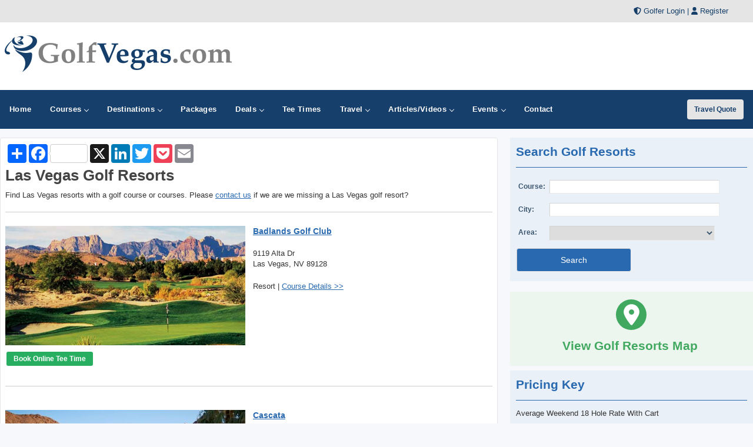

--- FILE ---
content_type: text/html;charset=UTF-8
request_url: https://www.golfvegas.com/golfcourses/golfresorts.cfm
body_size: 53957
content:


<!DOCTYPE html>
<html lang="en-US">
<head>
<meta charset="utf-8">
<meta http-equiv="x-ua-compatible" content="ie=edge">
<meta name="viewport" content="width=device-width, initial-scale=1.0, maximum-scale=2, minimum-scale=1">
    
	
	<title>Las Vegas Golf Resorts - Las Vegas Golf Resort Directory</title>
    <meta name="description" content="Las Vegas golf resort directory and map. View all Las Vegas golf resorts" />
	<meta name="keywords" content="Las Vegas golf resort, Las Vegas golf resorts" />
	


<!-- Responsive stuff -->
	<meta name="HandheldFriendly" content="True">
	<meta name="MobileOptimized" content="320">
	<meta name="viewport" content="width=device-width, initial-scale=1.0">
    <script src="https://kit.fontawesome.com/ea76ee9338.js" crossorigin="anonymous"></script>
    <link type="text/css" rel="stylesheet" href="https://www.golfvegas.com/css/tsc_button_styles.css" />
	<link type="text/css" rel="stylesheet" href="https://www.golfvegas.com/css/tsc_flatbuttons.css" />
    <link type="text/css" rel="stylesheet" href="https://www.golfvegas.com/css/tsc_ribbons.css"  />
	<link type="text/css" rel="stylesheet"  href="https://www.golfvegas.com/css/tsc_pagination.css"  />
	<link type="text/css" rel="stylesheet" href="https://www.golfvegas.com/css/tsc_css_shadows.css" />      
    
	<!-- Stylesheets -->
	<link rel="stylesheet" href="https://www.golfvegas.com/css/html5reset.css" media="all">
	<link rel="stylesheet" href="https://www.golfvegas.com/css/responsivestyle.css" media="all">
	<link rel="stylesheet" href="https://www.golfvegas.com/css/col.css" media="all">
	<link rel="stylesheet" href="https://www.golfvegas.com/css/2cols.css" media="all">
	<link rel="stylesheet" href="https://www.golfvegas.com/css/3cols.css" media="all">
	<link rel="stylesheet" href="https://www.golfvegas.com/css/4cols.css" media="all">
	<link rel="stylesheet" href="https://www.golfvegas.com/css/5cols.css" media="all">
	<link rel="stylesheet" href="https://www.golfvegas.com/css/6cols.css" media="all">
	<link rel="stylesheet" href="https://www.golfvegas.com/css/7cols.css" media="all">
	<link rel="stylesheet" href="https://www.golfvegas.com/css/8cols.css" media="all">
	<link rel="stylesheet" href="https://www.golfvegas.com/css/9cols.css" media="all">
	<link rel="stylesheet" href="https://www.golfvegas.com/css/10cols.css" media="all">
	<link rel="stylesheet" href="https://www.golfvegas.com/css/11cols.css" media="all">
	<link rel="stylesheet" href="https://www.golfvegas.com/css/12cols.css" media="all">
    
	<!-- Responsive Stylesheets -->
	<link rel="stylesheet" media="only screen and (max-width: 1024px) and (min-width: 769px)" href="https://www.golfvegas.com/css/1024.css">
	<link rel="stylesheet" media="only screen and (max-width: 768px) and (min-width: 481px)" href="https://www.golfvegas.com/css/768.css">
	<link rel="stylesheet" media="only screen and (max-width: 480px)" href="https://www.golfvegas.com/css/480.css">
	
	<!-- Shoelace Module -->
	<link rel="stylesheet" href="https://cdn.jsdelivr.net/npm/@shoelace-style/shoelace@2.11.0/cdn/themes/light.css" />
	<script type="module" src="https://cdn.jsdelivr.net/npm/@shoelace-style/shoelace@2.11.0/cdn/shoelace-autoloader.js"></script>
	<link rel="stylesheet" href="https://www.golfvegas.com/css/shoelacecustom.css" media="all">
	
	<!-- New Navigation JetMenu -->
	<link rel="stylesheet" id="skin" href="https://www.golfvegas.com/css/navigation.css">
	

	<script src="https://code.jquery.com/jquery-3.3.1.min.js"></script>
	<script type="text/javascript" src="https://www.golfvegas.com/js/navigation.js"></script>

	


        


<style type="text/css" media="print">
 .navigation_area, #topbanner { display: none; }
</style>




	<link href="https://www.golfvegas.com/css/jquery-ui.min.css" rel="stylesheet">
<script src="https://www.golfvegas.com/js/jquery-ui.min.js"></script>
	


<!-- PUT THIS TAG IN THE head SECTION Google Ad Network-->


<!-- Favicons and Icons -->

	<!-- generics -->
<link rel="manifest" href="https://www.golfvegas.com/site.webmanifest">
<link rel="shortcut icon" href="https://www.golfvegas.com/favicon.ico" type="image/x-icon" />
<link rel="icon" href="https://www.golfvegas.com/favicon-32.png" sizes="32x32">
<link rel="icon" href="https://www.golfvegas.com/favicon-57.png" sizes="57x57">
<link rel="icon" href="https://www.golfvegas.com/favicon-76.png" sizes="76x76">
<link rel="icon" href="https://www.golfvegas.com/favicon-96.png" sizes="96x96">
<link rel="icon" href="https://www.golfvegas.com/favicon-128.png" sizes="128x128">
<link rel="icon" href="https://www.golfvegas.com/favicon-192.png" sizes="192x192">
<link rel="icon" href="https://www.golfvegas.com/favicon-228.png" sizes="228x228">
	
	<!-- Android -->
<link rel="shortcut icon" sizes="196x196" href="https://www.golfvegas.com/favicon-196.png">
	
	<!-- iOS -->
<link rel="apple-touch-icon" href="https://www.golfvegas.com/favicon-120.png" sizes="120x120">
<link rel="apple-touch-icon" href="https://www.golfvegas.com/favicon-152.png" sizes="152x152">
<link rel="apple-touch-icon" href="https://www.golfvegas.com/favicon-180.png" sizes="180x180">
	
	<!-- Windows 8 IE 10-->
<meta name="msapplication-TileColor" content="#2d89ef">
<meta name="msapplication-TileImage" content="https://www.golfvegas.com/favicon-144.png">

	<!-- Windows 8.1 + IE11 and above -->
<meta name="msapplication-config" content="https://www.golfvegas.com/browserconfig.xml" />
	
	
	<script data-ad-client="ca-pub-3773643663296891" async src="https://pagead2.googlesyndication.com/pagead/js/adsbygoogle.js"></script>
    
<script async src="https://securepubads.g.doubleclick.net/tag/js/gpt.js"></script>
<script>
  window.googletag = window.googletag || {cmd: []};
  googletag.cmd.push(function() {
    googletag.defineSlot('/2335974/golftrips_300_600', [300, 600], 'div-gpt-ad-1637344321575-0').addService(googletag.pubads());
    googletag.pubads().enableSingleRequest();
    googletag.enableServices();
  });
</script>
	
<script async src="https://securepubads.g.doubleclick.net/tag/js/gpt.js"></script>
<script>
  window.googletag = window.googletag || {cmd: []};
  googletag.cmd.push(function() {
    googletag.defineSlot('/2335974/GolfTrips_ROS_160x600', [160, 600], 'div-gpt-ad-1590693121421-0').addService(googletag.pubads());
    googletag.pubads().enableSingleRequest();
    googletag.enableServices();
  });
</script>
	
	<script async src="https://securepubads.g.doubleclick.net/tag/js/gpt.js"></script>
<script>
  window.googletag = window.googletag || {cmd: []};
  googletag.cmd.push(function() {
    googletag.defineSlot('/2335974/GolfTrips_ROS_728x90', [728, 90], 'div-gpt-ad-1590693205365-0').addService(googletag.pubads());
    googletag.pubads().enableSingleRequest();
    googletag.enableServices();
  });
</script>
	
	
<script async src="https://securepubads.g.doubleclick.net/tag/js/gpt.js"></script>
<script>
  window.googletag = window.googletag || {cmd: []};
  googletag.cmd.push(function() {
    googletag.defineSlot('/2335974/GolfNevada_300_ROS', [300, 250], 'div-gpt-ad-1590696308636-0').addService(googletag.pubads());
    googletag.pubads().enableSingleRequest();
    googletag.enableServices();
  });
</script>
	
<!-- END OF TAG FOR head SECTION -->


</head>


<body>


<div id="wrapper">


 
<div id="topheadcontainer">
	<div>

            <i class="fas fa-shield-alt"></i> <a href="https://www.golfvegas.com/golfer">Golfer Login</a> | <i class="fas fa-user"></i> <a href="https://www.golfvegas.com/golfer/Golfer_Signup.cfm">Register</a>
</div>
	</div>  <div id="headcontainer">
		<header>

            <div id="logo">
                <a href="https://www.golfvegas.com/"><img src="https://www.golfvegas.com/images/logo.jpg" alt="GolfVegas.com" style="width:400px;" /></a>
            </div>
            <div id="topbanner">
 
          <!-- /2335974/GolfTrips_ROS_728x90 -->
<div id='div-gpt-ad-1590693205365-0' style='width: 728px; height: 90px;'>
  <script>
    googletag.cmd.push(function() { googletag.display('div-gpt-ad-1590693205365-0'); });
  </script>
</div>

</div>


 
            </header><br class="clear" />
	</div> 


<div class="navigation_area">
			
			<nav id="navigation" class="navigation">
				<div class="navigation-header">
					<div class="navigation-brand-text">
						<a href="#">MENU</a>
					</div>
					<div class="navigation-button-toggler">
						<i class="hamburger-icon"></i>
					</div>
				</div>
				<div class="navigation-body">
					<div class="navigation-body-header">
						
						<span class="navigation-body-close-button">&#10005;</span>
					</div>
					<ul class="navigation-menu">
						<li class="navigation-item">
							<a class="navigation-link" href="https://www.golfvegas.com/">
								<span>Home</span></a>
						</li>
                        
                        
                         <li class="navigation-item">
							<a class="navigation-link" href="https://www.golfvegas.com/golfcourses/">
								Courses
								<span class="submenu-indicator"></span>
							</a>
							<ul class="navigation-dropdown">
								<li class="navigation-dropdown-item">
									<a class="navigation-dropdown-link" href="https://www.golfvegas.com/golfcourses/">Golf Course Directory</a>
								</li>
                                <li class="navigation-dropdown-item">
									<a class="navigation-dropdown-link" href="https://www.golfvegas.com/maps/golfmap.cfm">Golf Course Map</a>
								</li>
                                <li class="navigation-dropdown-item">
									<a class="navigation-dropdown-link" href="https://www.golfvegas.com/golfcourses/topgolfcourses.cfm">Top Golf Courses</a>
								</li>
                                <li class="navigation-dropdown-item">
									<a class="navigation-dropdown-link" href="https://www.golfvegas.com/golfcourses/mostrecommended.cfm">Most Recommended Courses</a>
								</li>
                                <li class="navigation-dropdown-item">
									<a class="navigation-dropdown-link" href="https://www.golfvegas.com/golfcourses/golfresorts.cfm">Golf Resorts Directory</a>
								</li>
								<li class="navigation-dropdown-item">
									<a class="navigation-dropdown-link" href="https://www.golfvegas.com/golfcommunities/">Golf Communities</a>
								</li>
                                 <li class="navigation-dropdown-item">
									<a class="navigation-dropdown-link" href="https://www.golfvegas.com/golfcourses/casinos.cfm">Casino Golf Guide</a>
								</li>
                                 <li class="navigation-dropdown-item">
									<a class="navigation-dropdown-link" href="https://www.golfvegas.com/golflessons/">Golf Lessons/Instruction</a>
								</li>
                                 <li class="navigation-dropdown-item">
									<a class="navigation-dropdown-link" href="https://www.golfvegas.com/facilities/">Ranges, Stores and Facilities</a>
								</li>
								<li class="navigation-dropdown-item">
									<a class="navigation-dropdown-link" href="https://www.golfvegas.com/indoorgolfsimulators/">Indoor Golf Simulators</a>
								</li>
								
                                 <li class="navigation-dropdown-item">
									<a class="navigation-dropdown-link" href="https://www.golfvegas.com/golfcourses/par3.cfm">Executive and Par 3</a>
								</li>
								<li class="navigation-dropdown-item">
									<a class="navigation-dropdown-link" href="https://www.golfvegas.com/puttingcourses/">Putting Courses</a>
								</li>
                                <li class="navigation-dropdown-item">
									<a class="navigation-dropdown-link" href="https://www.golfvegas.com/socialmedia/">Golf Course Social Media</a>
								</li>
                                <li class="navigation-dropdown-item">
									<a class="navigation-dropdown-link" href="https://www.golfvegas.com/golfcourseapps/">Golf Course Mobile Apps</a>
								</li>
							</ul>
						</li>
                        

                        
                        
                        <li class="navigation-item">
							<a class="navigation-link" href="https://www.golfvegas.com/maps/">
							Destinations
								<span class="submenu-indicator"></span>
							</a>
							<div class="navigation-megamenu">
								<div class="navigation-megamenu-container">
									<div class="navigation-row">
										<div class="navigation-col">
											<ul class="navigation-list">
				<li class="navigation-list-heading"><a href="https://www.golfvegas.com/maps/">Golf Guides &amp; Destinations</a></li>                        
    
	<li><a href="https://www.golfvegas.com/golfguide/lasvegas">Las Vegas</a></li>
	
											</ul>
										</div>
                                        
                                        <div class="navigation-col">
											<ul class="navigation-list">
				<li class="navigation-list-heading"><a href="https://www.golfvegas.com/maps/">Golf Trails</a></li>
                		 
	<li><a href="https://www.golfvegas.com/golftrails/divine-9-golf-trail">Divine 9</a></li>
											</ul>
										</div>
                                        
                                        <div class="navigation-col">
											<ul class="navigation-list">
				<li class="navigation-list-heading"><a href="https://www.golfvegas.com/maps/">Other Golf Guides</a></li>
               <li><a href="https://www.golfvegas.com/maps/golfmap.cfm">Golf Course Map</a></li>
								 <li><a href="https://www.golfvegas.com/golfcourses/casinos.cfm">Casino Golf Guide</a></li>
                                 <li><a href="https://www.golfvegas.com/golfcourses/golfresorts.cfm">Golf Resorts Directory</a></li>
                                  <li><a href="https://www.golfvegas.com/stayandplay/">Stay and Play Packages</a></li>
                                 <li><a href="https://www.golfvegas.com/travel/">Golf Travel Ideas</a></li>
											</ul>
										</div>
                        
                        	</div>
								</div>
							</div>
                        </li>
    

                        
        	<li class="navigation-item">
                        <a class="navigation-link" href="https://www.golfvegas.com/stayandplay/">
								<span>Packages</span></a>
						</li>
                        
                  <li class="navigation-item">
							<a class="navigation-link" href="https://www.golfvegas.com/coupons/">
								Deals
								<span class="submenu-indicator"></span>
							</a>
							<ul class="navigation-dropdown">
								<li class="navigation-dropdown-item">
									<a class="navigation-dropdown-link" href="https://www.golfvegas.com/coupons/">Golf Deals &amp; Specials</a>
								</li>
							
								<li class="navigation-dropdown-item">
									<a class="navigation-dropdown-link" href="https://www.golfvegas.com/freebirthdaygolf/">Free Birthday Golf</a>
								</li>
                                
                                <li class="navigation-dropdown-item">
									<a class="navigation-dropdown-link" href="https://www.golfvegas.com/stayandplay/">Stay and Play Packages</a>
								</li>
                                
                                <li class="navigation-dropdown-item">
									<a class="navigation-dropdown-link" href="https://www.golfvegas.com/golfgiftcards/">Gift Cards &amp Advanced Rounds</a>
								</li>
                                
                                <li class="navigation-dropdown-item">
									<a class="navigation-dropdown-link" href="https://www.golfvegas.com/golfmemberships/">Golf Memberships</a>
                                </li>
                                
                                <li class="navigation-dropdown-item">
									<a class="navigation-dropdown-link" href="https://www.golfvegas.com/teetimes/">Online Tee Times</a></li>
								</li>
      
                                
							</ul>
						</li>      
                        
                        
                  	<li class="navigation-item">
                        <a class="navigation-link" href="https://www.golfvegas.com/teetimes/">
								<span>Tee Times</span></a>
						</li>
                        
                        
                        <li class="navigation-item">
							<a class="navigation-link" href="https://www.golfvegas.com/travel/">
								Travel
								<span class="submenu-indicator"></span>
							</a>
							<ul class="navigation-dropdown">
								<li class="navigation-dropdown-item">
									<a class="navigation-dropdown-link" href="https://www.golfvegas.com/stayandplay/">Golf Stay and Play Packages</a>
								</li>
							
								<li class="navigation-dropdown-item">
									<a class="navigation-dropdown-link" href="https://www.golfvegas.com/touroperator/">Golf Package Providers</a>
								</li>
                                
                                <li class="navigation-dropdown-item">
									<a class="navigation-dropdown-link" href="https://www.golfvegas.com/travel/">Golf Travel Ideas</a>
								</li>
                                
                                <li class="navigation-dropdown-item">
									<a class="navigation-dropdown-link" href="https://www.golfvegas.com/maps/">Trips and Destinations</a>
								</li>
                                
                                <li class="navigation-dropdown-item">
									<a class="navigation-dropdown-link" href="https://www.golfvegas.com/travel/quote.cfm">Free Golf Travel Quote</a>
								</li>
                                
                                <li class="navigation-dropdown-item">
									<a class="navigation-dropdown-link" href="https://golftrips.shipsticks.com/ship">Ship My Golf Clubs</a>
								</li>
							</ul>
						</li>

                            <li class="navigation-item">
							<a class="navigation-link" href="https://www.golfvegas.com/articles/">
								Articles/Videos
								<span class="submenu-indicator"></span>
							</a>
							<ul class="navigation-dropdown">
								<li class="navigation-dropdown-item">
									<a class="navigation-dropdown-link" href="https://www.golfvegas.com/articles/">Featured Articles</a>
								</li>
							
								<li class="navigation-dropdown-item">
									<a class="navigation-dropdown-link" href="https://www.golfvegas.com/videos/">Featured Videos</a>
								</li>
                                
                                <li class="navigation-dropdown-item">
									<a class="navigation-dropdown-link" href="https://www.golfvegas.com/videos/coursevideos.cfm">Course Videos</a>
								</li>
                                
                                <li class="navigation-dropdown-item">
									<a class="navigation-dropdown-link" href="https://www.golfvegas.com/360/">360 Virtual Reality</a>
								</li>
      
                                
							</ul>
						</li>
                
                <li class="navigation-item">
							<a class="navigation-link" href="https://www.golfvegas.com/events/">
								Events
								<span class="submenu-indicator"></span>
							</a>
							<ul class="navigation-dropdown">
								<li class="navigation-dropdown-item">
									<a class="navigation-dropdown-link" href="https://www.golfvegas.com/events/">View Outings and Events</a>
								</li>
							
								<li class="navigation-dropdown-item">
									<a class="navigation-dropdown-link" href="https://www.golfvegas.com/events/addevent.cfm">Post/Promote An Event</a>
								</li>
                                
                                <li class="navigation-dropdown-item">
									<a class="navigation-dropdown-link" href="https://www.golfvegas.com/golfoutings/">Plan A Golf Outing</a>
								</li>
                                
                                <li class="navigation-dropdown-item">
									<a class="navigation-dropdown-link" href="https://www.golfvegas.com/golfoutings/">Courses Who Host Outings</a>
								</li>
                               <li class="navigation-dropdown-item">
									<a class="navigation-dropdown-link" href="https://www.golfvegas.com/golfcourseweddings/">Course Wedding/Banquet Hall</a>
								</li>
                                
							</ul>
						</li>
                        
    						
                        
                        	<li class="navigation-item">
							<a class="navigation-link" href="https://www.golfvegas.com/contact/">
								<span>Contact</span></a>
						</li>
					</ul>
    
    <div class="navigation-body-section align-to-right">
        <a class="navigation-btn" href="https://www.golfvegas.com/travel/quote.cfm">Travel Quote</a>
    </div>
				
				</div>
			</nav>
			
		</div> 
    
    
    
    

    		<script type="text/javascript">
			var navigation = new Navigation(document.getElementById("navigation"),{
				overlayColor: "rgba(255, 255, 255, 0.5)",
				autoSubmenuIndicator: false,
				submenuTrigger: "hover"
			});
		</script>
    
    
			

<div id="maincontentcontainer"> 
<div class="lightcontainer">


<div class="maincontent">
<div class="section group">

<div class="col span_2_of_3">
					<div class="white-container">
					<!-- AddThis Button BEGIN -->
<!-- AddThis Button BEGIN -->
<div class="addthis">
	<!-- AddToAny BEGIN -->
<div class="a2a_kit a2a_kit_size_32 a2a_default_style" style="float: left">
<a class="a2a_dd" href="https://www.addtoany.com/share"></a>
<a class="a2a_button_facebook a2a_counter"></a>
<a class="a2a_button_x a2a_counter"></a>
<a class="a2a_button_linkedin"></a>
<a class="a2a_button_twitter"></a>
<a class="a2a_button_pocket"></a>
<a class="a2a_button_email"></a>
</div>
	
<script defer src="https://static.addtoany.com/menu/page.js"></script>
	
<!-- AddToAny END -->
</div>
<br class="clear" />





                    
<h1>Las Vegas Golf Resorts</h1>
<p>Find Las Vegas resorts with a golf course or courses. Please <a href="../contact/">contact us</a> if we are we missing a Las Vegas golf resort?</p>
	
<hr />

   
		
			
   
<div class="section group">

<div class="col span_1_of_2">
          <div class="courseimage">
		  
          <a href="../golfcourses/badlands-golf-club"><img src="https://images.golfvegas.com/courselandscape/badlandsgc_long1.jpg" /></a>
		  </div>
          
       </div>

<div class="col span_1_of_2">
        
          <h4><a href="../golfcourses/badlands-golf-club">Badlands Golf Club</a></h4>
		  <p></p>
          
          <p>9119 Alta Dr<br />
             Las Vegas, NV 89128</p>
          <p>Resort
		  | <a href="../golfcourses/badlands-golf-club">Course Details &gt;&gt;</a></p>
          
		 

          
<br class="clear" />
          
           </div>
    
    <br class="clear" />
          
 
		<p class="gallery">
        
        <!-- Stay play -->
	
		
        
		<!-- Tee Time -->
		
<a href="../golfcourses/deals/1053" target="_blank" class="tsc_awb_small tsc_awb_green tsc_flat"><span>Book Online Tee Time</span></a> 

            
		<!-- Coupon -->
		
		
        <!-- tripadvisor -->
		
        </p>
    
    </div>

         <hr /><br class="clear" />
     
			
   
<div class="section group">

<div class="col span_1_of_2">
          <div class="courseimage">
		  
          <a href="../golfcourses/cascata-golf-club"><img src="https://images.golfvegas.com/courselandscape/small_cascata-golf-club.jpg" /></a>
		  </div>
          
       </div>

<div class="col span_1_of_2">
        
          <h4><a href="../golfcourses/cascata-golf-club">Cascata</a></h4>
		  <p></p>
          
          <p>One Cascata Drive<br />
             Boulder City, NV 89005</p>
          <p>Resort | 18 holes
		  | <a href="../golfcourses/cascata-golf-club">Course Details &gt;&gt;</a></p>
          
		 

          
<br class="clear" />
          
           </div>
    
    <br class="clear" />
          
 
		<p class="gallery">
        
        <!-- Stay play -->
	
		
			<a class="tsc_awb_small tsc_awb_blue tsc_flat" href="../golfcourses/deals/2555"><span>Stay and Play Packages</span></a>
			
        
		<!-- Tee Time -->
		
<a href="../golfcourses/deals/2555" target="_blank" class="tsc_awb_small tsc_awb_green tsc_flat"><span>Book Online Tee Time</span></a> 

            
		<!-- Coupon -->
		
		
        <!-- tripadvisor -->
		
			<a target="_blank" class="tsc_awb_small tsc_awb_purple tsc_flat" href="http://www.jdoqocy.com/click-2721875-10775740?URL=http%3A%2F%2Fwww.tripadvisor.com%2FAttraction_Review-g60881-d3376128-Reviews-a_cja.10775740-a_cjp.2721875-m13092-Cascata_Golf_Course-Boulder_City_Nevada.html"><span>Trip Advisor</span></a>
		
        </p>
    
    </div>

         <hr /><br class="clear" />
     
			
   
<div class="section group">

<div class="col span_1_of_2">
          <div class="courseimage">
		  
          <a href="../golfcourses/coyote-springs-golf-club"><img src="https://images.golfvegas.com/courselandscape/small_coyotesprings1.jpg" /></a>
		  </div>
          
       </div>

<div class="col span_1_of_2">
        
          <h4><a href="../golfcourses/coyote-springs-golf-club">Coyote Springs Golf Club</a></h4>
		  <p>
          <span style="color:#FAC51C">
       <i class="fas fa-star"></i><i class="fas fa-star"></i><i class="fas fa-star"></i><i class="fas fa-star"></i><i class="fas fa-star"></i> 
        </span>
        &nbsp;&nbsp;&nbsp;&nbsp;&nbsp;
        
        
          </p>
          
          <p>3100 State Route 168<br />
             Coyote Springs, NV 89037</p>
          <p>Resort | 18 holes
		  | <a href="../golfcourses/coyote-springs-golf-club">Course Details &gt;&gt;</a></p>
          
		 

          
<br class="clear" />
          
           </div>
    
    <br class="clear" />
          
 
		<p class="gallery">
        
        <!-- Stay play -->
	
		
        
		<!-- Tee Time -->
		
<a href="../golfcourses/deals/11654" target="_blank" class="tsc_awb_small tsc_awb_green tsc_flat"><span>Book Online Tee Time</span></a> 

            
		<!-- Coupon -->
		
		
        <!-- tripadvisor -->
		
        </p>
    
    </div>

         <hr /><br class="clear" />
     
			
   
<div class="section group">

<div class="col span_1_of_2">
          <div class="courseimage">
		  
          <a href="../golfcourses/Las-Vegas-national-golf-club"><img src="https://images.golfvegas.com/courselandscape/small_lasvegasnational.jpg" /></a>
		  </div>
          
       </div>

<div class="col span_1_of_2">
        
          <h4><a href="../golfcourses/Las-Vegas-national-golf-club">Las Vegas National Golf Club</a></h4>
		  <p></p>
          
          <p>1911 E Desert Inn Rd<br />
             Las Vegas, NV 89109</p>
          <p>Resort | 18 holes
		  | <a href="../golfcourses/Las-Vegas-national-golf-club">Course Details &gt;&gt;</a></p>
          
		 

          
<br class="clear" />
          
           </div>
    
    <br class="clear" />
          
 
		<p class="gallery">
        
        <!-- Stay play -->
	
		
        
		<!-- Tee Time -->
		
<a href="../golfcourses/deals/8239" target="_blank" class="tsc_awb_small tsc_awb_green tsc_flat"><span>Book Online Tee Time</span></a> 

            
		<!-- Coupon -->
		
		
        <!-- tripadvisor -->
		
        </p>
    
    </div>

         <hr /><br class="clear" />
     
			
   
<div class="section group">

<div class="col span_1_of_2">
          <div class="courseimage">
		  
          <a href="../golfcourses/snow-mountain-at-paiute"><img src="https://images.golfvegas.com/courselandscape/small_LVPaiute_snow1.jpg" /></a>
		  </div>
          
       </div>

<div class="col span_1_of_2">
        
          <h4><a href="../golfcourses/snow-mountain-at-paiute">Las Vegas Paiute Resort - Snow Mountain</a></h4>
		  <p></p>
          
          <p>10325 Nu-Wav Kaiv Blvd<br />
             Las Vegas, NV 89124</p>
          <p>Resort | 54 holes
		  | <a href="../golfcourses/snow-mountain-at-paiute">Course Details &gt;&gt;</a></p>
          
		 

          
<br class="clear" />
          
           </div>
    
    <br class="clear" />
          
 
		<p class="gallery">
        
        <!-- Stay play -->
	
		
        
		<!-- Tee Time -->
		
<a href="../golfcourses/deals/21312" target="_blank" class="tsc_awb_small tsc_awb_green tsc_flat"><span>Book Online Tee Time</span></a> 

            
		<!-- Coupon -->
		
		
        <!-- tripadvisor -->
		
        </p>
    
    </div>

         <hr /><br class="clear" />
     
			
   
<div class="section group">

<div class="col span_1_of_2">
          <div class="courseimage">
		  
          <a href="../golfcourses/sun-mountain-at-paiute"><img src="https://images.golfvegas.com/courselandscape/small_LVPaiute_sun1.jpg" /></a>
		  </div>
          
       </div>

<div class="col span_1_of_2">
        
          <h4><a href="../golfcourses/sun-mountain-at-paiute">Las Vegas Paiute Resort - Sun Mountain</a></h4>
		  <p></p>
          
          <p>10325 Nu-Wav Kaiv Blvd<br />
             Las Vegas, NV 89124</p>
          <p>Resort | 54 holes
		  | <a href="../golfcourses/sun-mountain-at-paiute">Course Details &gt;&gt;</a></p>
          
		 

          
<br class="clear" />
          
           </div>
    
    <br class="clear" />
          
 
		<p class="gallery">
        
        <!-- Stay play -->
	
		
        
		<!-- Tee Time -->
		
<a href="../golfcourses/deals/21313" target="_blank" class="tsc_awb_small tsc_awb_green tsc_flat"><span>Book Online Tee Time</span></a> 

            
		<!-- Coupon -->
		
		
        <!-- tripadvisor -->
		
        </p>
    
    </div>

         <hr /><br class="clear" />
     
			
   
<div class="section group">

<div class="col span_1_of_2">
          <div class="courseimage">
		  
          <a href="../golfcourses/the-wolf-at-paiute"><img src="https://images.golfvegas.com/courselandscape/small_LVPaiute1.jpg" /></a>
		  </div>
          
       </div>

<div class="col span_1_of_2">
        
          <h4><a href="../golfcourses/the-wolf-at-paiute">Las Vegas Paiute Resort - The Wolf</a></h4>
		  <p></p>
          
          <p>10325 Nu-Wav Kaiv Blvd<br />
             Las Vegas, NV 89124</p>
          <p>Resort | 18 holes
		  | <a href="../golfcourses/the-wolf-at-paiute">Course Details &gt;&gt;</a></p>
          
		 

          
<br class="clear" />
          
           </div>
    
    <br class="clear" />
          
 
		<p class="gallery">
        
        <!-- Stay play -->
	
		
        
		<!-- Tee Time -->
		
<a href="../golfcourses/deals/8240" target="_blank" class="tsc_awb_small tsc_awb_green tsc_flat"><span>Book Online Tee Time</span></a> 

            
		<!-- Coupon -->
		
		
        <!-- tripadvisor -->
		
			<a target="_blank" class="tsc_awb_small tsc_awb_purple tsc_flat" href="https://www.tripadvisor.com/Attraction_Review-g45963-d208992-Reviews-Las_Vegas_Paiute_Golf_Resort-Las_Vegas_Nevada.html"><span>Trip Advisor</span></a>
		
        </p>
    
    </div>

         <hr /><br class="clear" />
     
			
   
<div class="section group">

<div class="col span_1_of_2">
          <div class="courseimage">
		  
          <a href="../golfcourses/primm-valley-golf"><img src="https://images.golfvegas.com/courselandscape/small_Primm-Valley-Desert-Golf-Course.jpg" /></a>
		  </div>
          
       </div>

<div class="col span_1_of_2">
        
          <h4><a href="../golfcourses/primm-valley-golf">Primm Valley Golf Club</a></h4>
		  <p></p>
          
          <p>31900 Las Vegas Blvd S<br />
             Primm, NV 89019</p>
          <p>Resort
		  | <a href="../golfcourses/primm-valley-golf">Course Details &gt;&gt;</a></p>
          
		 

          
<br class="clear" />
          
           </div>
    
    <br class="clear" />
          
 
		<p class="gallery">
        
        <!-- Stay play -->
	
		
        
		<!-- Tee Time -->
		
<a href="../golfcourses/deals/11653" target="_blank" class="tsc_awb_small tsc_awb_green tsc_flat"><span>Book Online Tee Time</span></a> 

            
		<!-- Coupon -->
		
		
        <!-- tripadvisor -->
		
			<a target="_blank" class="tsc_awb_small tsc_awb_purple tsc_flat" href="http://www.jdoqocy.com/click-2721875-10775740?URL=http%3A%2F%2Fwww.tripadvisor.com%2FAttraction_Review-g45990-d208287-Reviews-a_cja.10775740-a_cjp.2721875-m13092-Primm_Valley_Golf_Club-Primm_Nevada.html"><span>Trip Advisor</span></a>
		
        </p>
    
    </div>

         <hr /><br class="clear" />
     
			
   
<div class="section group">

<div class="col span_1_of_2">
          <div class="courseimage">
		  
          <a href="../golfcourses/red-rock-arroyo-golf-club"><img src="https://images.golfvegas.com/courselandscape/small_ArroyoGolfClub_1.jpg" /></a>
		  </div>
          
       </div>

<div class="col span_1_of_2">
        
          <h4><a href="../golfcourses/red-rock-arroyo-golf-club">Red Rock Arroyo Golf Club</a></h4>
		  <p></p>
          
          <p>2250 C Red Springs Drive<br />
             Las Vegas, NV 89135</p>
          <p>Resort | 18 holes
		  | <a href="../golfcourses/red-rock-arroyo-golf-club">Course Details &gt;&gt;</a></p>
          
		 

          
<br class="clear" />
          
           </div>
    
    <br class="clear" />
          
 
		<p class="gallery">
        
        <!-- Stay play -->
	
		
        
		<!-- Tee Time -->
		
<a href="../golfcourses/deals/8241" target="_blank" class="tsc_awb_small tsc_awb_green tsc_flat"><span>Book Online Tee Time</span></a> 

            
		<!-- Coupon -->
		
		
        <!-- tripadvisor -->
		
        </p>
    
    </div>

         <hr /><br class="clear" />
     
			
   
<div class="section group">

<div class="col span_1_of_2">
          <div class="courseimage">
		  
          <a href="../golfcourses/reflection-bay-golf-course"><img src="https://images.golfvegas.com/courselandscape/small_ReflectionBay.jpg" /></a>
		  </div>
          
       </div>

<div class="col span_1_of_2">
        
          <h4><a href="../golfcourses/reflection-bay-golf-course">Reflection Bay</a></h4>
		  <p>
          <span style="color:#FAC51C">
       <i class="fas fa-star"></i><i class="fas fa-star"></i><i class="fas fa-star"></i><i class="fas fa-star"></i><i class="fas fa-star"></i> 
        </span>
        &nbsp;&nbsp;&nbsp;&nbsp;&nbsp;
        
        
          </p>
          
          <p>75 Montelago Boulevard<br />
             Henderson, NV 89011</p>
          <p>Resort
		  | <a href="../golfcourses/reflection-bay-golf-course">Course Details &gt;&gt;</a></p>
          
		 

          
<br class="clear" />
          
           </div>
    
    <br class="clear" />
          
 
		<p class="gallery">
        
        <!-- Stay play -->
	
		
			<a class="tsc_awb_small tsc_awb_blue tsc_flat" href="../golfcourses/deals/12017"><span>Stay and Play Packages</span></a>
			
        
		<!-- Tee Time -->
		
<a href="../golfcourses/deals/12017" target="_blank" class="tsc_awb_small tsc_awb_green tsc_flat"><span>Book Online Tee Time</span></a> 

            
		<!-- Coupon -->
		
		
        <!-- tripadvisor -->
		
        </p>
    
    </div>

         <hr /><br class="clear" />
     
			
   
<div class="section group">

<div class="col span_1_of_2">
          <div class="courseimage">
		  
          <a href="../golfcourses/rio-secco-golf-club"><img src="https://images.golfvegas.com/courselandscape/small_riosecco1.jpg" /></a>
		  </div>
          
       </div>

<div class="col span_1_of_2">
        
          <h4><a href="../golfcourses/rio-secco-golf-club">Serket Golf Club</a></h4>
		  <p></p>
          
          <p>2851 Grand Hills Dr<br />
             Henderson, NV 89052</p>
          <p>Resort | 18 holes
		  | <a href="../golfcourses/rio-secco-golf-club">Course Details &gt;&gt;</a></p>
          
		 

          
<br class="clear" />
          
           </div>
    
    <br class="clear" />
          
 
		<p class="gallery">
        
        <!-- Stay play -->
	
		
        
		<!-- Tee Time -->
		
<a href="../golfcourses/deals/12151" target="_blank" class="tsc_awb_small tsc_awb_green tsc_flat"><span>Book Online Tee Time</span></a> 

            
		<!-- Coupon -->
		
		
        <!-- tripadvisor -->
		
			<a target="_blank" class="tsc_awb_small tsc_awb_purple tsc_flat" href="https://www.tripadvisor.com/Attraction_Review-g45953-d207767-Reviews-Rio_Secco_Golf_Club-Henderson_Nevada.html?m=19905/"><span>Trip Advisor</span></a>
		
        </p>
    
    </div>

         <hr /><br class="clear" />
     
			
   
<div class="section group">

<div class="col span_1_of_2">
          <div class="courseimage">
		  
          <a href="../golfcourses/shadow-creek-golf-course"><img src="https://images.golfvegas.com/courselandscape/small_ShadowCreek.jpg" /></a>
		  </div>
          
       </div>

<div class="col span_1_of_2">
        
          <h4><a href="../golfcourses/shadow-creek-golf-course">Shadow Creek Golf Course</a></h4>
		  <p>
          <span style="color:#FAC51C">
       <i class="fas fa-star"></i><i class="fas fa-star"></i><i class="fas fa-star"></i><i class="fas fa-star"></i><i class="fas fa-star"></i> 
        </span>
        &nbsp;&nbsp;&nbsp;&nbsp;&nbsp;
        
        
          </p>
          
          <p>3 Shadow Creek Dr<br />
             North Las Vegas, NV 89031</p>
          <p>Resort | 18 holes
		  | <a href="../golfcourses/shadow-creek-golf-course">Course Details &gt;&gt;</a></p>
          
		 

          
<br class="clear" />
          
           </div>
    
    <br class="clear" />
          
 
		<p class="gallery">
        
        <!-- Stay play -->
	
		
        
		<!-- Tee Time -->
		
<a href="../golfcourses/deals/13119" target="_blank" class="tsc_awb_small tsc_awb_green tsc_flat"><span>Book Online Tee Time</span></a> 

            
		<!-- Coupon -->
		
		
        <!-- tripadvisor -->
		
			<a target="_blank" class="tsc_awb_small tsc_awb_purple tsc_flat" href="https://www.tripadvisor.com/Attraction_Review-g45963-d207788-Reviews-Shadow_Creek_Golf_Club-Las_Vegas_Nevada.html"><span>Trip Advisor</span></a>
		
        </p>
    
    </div>

         <hr /><br class="clear" />
     
			
   
<div class="section group">

<div class="col span_1_of_2">
          <div class="courseimage">
		  
          <a href="../golfcourses/siena-golf-club"><img src="https://images.golfvegas.com/courselandscape/small_siena_lasvegas.jpg" /></a>
		  </div>
          
       </div>

<div class="col span_1_of_2">
        
          <h4><a href="../golfcourses/siena-golf-club">Siena Golf Club</a></h4>
		  <p></p>
          
          <p>10575 Siena Monte Ave<br />
             Las Vegas, NV 89135</p>
          <p>Resort
		  | <a href="../golfcourses/siena-golf-club">Course Details &gt;&gt;</a></p>
          
		 

          
<br class="clear" />
          
           </div>
    
    <br class="clear" />
          
 
		<p class="gallery">
        
        <!-- Stay play -->
	
		
        
		<!-- Tee Time -->
		
<a href="../golfcourses/deals/13308" target="_blank" class="tsc_awb_small tsc_awb_green tsc_flat"><span>Book Online Tee Time</span></a> 

            
		<!-- Coupon -->
		
		
        <!-- tripadvisor -->
		
        </p>
    
    </div>

         <hr /><br class="clear" />
     
			
   
<div class="section group">

<div class="col span_1_of_2">
          <div class="courseimage">
		  
          <a href="../golfcourses/silverstone-golf-club"><img src="https://images.golfvegas.com/courselandscape/silverstonegolfclub_long1.png" /></a>
		  </div>
          
       </div>

<div class="col span_1_of_2">
        
          <h4><a href="../golfcourses/silverstone-golf-club">SilverStone Golf Club</a></h4>
		  <p></p>
          
          <p>8317 Mt Geneva Ct<br />
             Las Vegas, NV 89131</p>
          <p>Resort
		  | <a href="../golfcourses/silverstone-golf-club">Course Details &gt;&gt;</a></p>
          
		 

          
<br class="clear" />
          
           </div>
    
    <br class="clear" />
          
 
		<p class="gallery">
        
        <!-- Stay play -->
	
		
        
		<!-- Tee Time -->
		
<a href="../golfcourses/deals/13384" target="_blank" class="tsc_awb_small tsc_awb_green tsc_flat"><span>Book Online Tee Time</span></a> 

            
		<!-- Coupon -->
		
		
        <!-- tripadvisor -->
		
        </p>
    
    </div>

         <hr /><br class="clear" />
     
			
   
<div class="section group">

<div class="col span_1_of_2">
          <div class="courseimage">
		  
          <a href="../golfcourses/wynn-golf-club"><img src="https://images.golfvegas.com/courselandscape/small_wynnlasvegas.jpg" /></a>
		  </div>
          
       </div>

<div class="col span_1_of_2">
        
          <h4><a href="../golfcourses/wynn-golf-club">Wynn Golf Club</a></h4>
		  <p></p>
          
          <p>3145 Las Vegas Blvd S<br />
             Las Vegas, NV 89109</p>
          <p>Resort | 18 holes
		  | <a href="../golfcourses/wynn-golf-club">Course Details &gt;&gt;</a></p>
          
		 

          
<br class="clear" />
          
           </div>
    
    <br class="clear" />
          
 
		<p class="gallery">
        
        <!-- Stay play -->
	
		
        
		<!-- Tee Time -->
		
<a href="../golfcourses/deals/16488" target="_blank" class="tsc_awb_small tsc_awb_green tsc_flat"><span>Book Online Tee Time</span></a> 

            
		<!-- Coupon -->
		
		
        <!-- tripadvisor -->
		
			<a target="_blank" class="tsc_awb_small tsc_awb_purple tsc_flat" href="http://www.jdoqocy.com/click-2721875-10775740?URL=http%3A%2F%2Fwww.tripadvisor.com%2FHotel_Review-g45963-d503598-Reviews-a_cja.10775740-a_cjp.2721875-m13092-Wynn_Las_Vegas-Las_Vegas_Nevada.html"><span>Trip Advisor</span></a>
		
        </p>
    
    </div>

         <hr /><br class="clear" />
     
        
        
<ul class="tsc_pagination tsc_paginationA tsc_paginationA01">
			 
&nbsp;&nbsp;		
		     </p>
			
		 
      </ul>
      



<!-- Last Div to close main content -->
                    </div>
				</div>
					<!-- Start Column Section -->
                    <div class="col span_1_of_3">
                    
					<div class="facebook-like"><h4>Search Golf Resorts</h4>
						<hr class="facebook-like">
					 <form name="adminform" method="POST" action="golfresorts.cfm" id="quicksearchform" name="quicksearchform">
					 	<p><label>Course:</label>
							<input type="text" id="txtCourseName" name="txtCourseName" value="" /></p>
					 	<p><label>City:</label>
							<input type="text" id="txtCourseCity" name="txtCourseCity" value="" /></p>							
						<p><label>Area:</label>
							<select name="CourseDestination">
					            <option value=""></option>
					            
					        </select></p>
						<p>
							<input type="submit" value="Search" name="addbutton" class="button" /></p>							
					 </form>  
					</div>
                    
                   <br class="clear" />
					                    
                    <div class="ad-frame2">
						<a href="https://www.golfvegas.com/golfcourses/golfresortsmap.cfm">
								
                        <div class="fa-4x">
                        <span class="fa-layers fa-fw">
                        <i class="fas fa-circle" style="color:#41A85F"></i>
                       <i class="fa-inverse fas fas fa-map-marker-alt" data-fa-transform="shrink-5"></i>
						</span>
                        </div>
						  <a href="https://www.golfvegas.com/golfcourses/golfresortsmap.cfm" style="color:#41A85F; text-decoration:none;"><h2 style="color:#41A85F;">View Golf Resorts Map
					</h2></a>
				</div>
                    
                    
					<!-- Banner -->
                    <div class="facebook-like">
                    
                      <h4>Pricing Key</h4>
						<hr class="facebook-like">
			 <p>Average Weekend 18 Hole Rate With Cart</p>
             <p>
              <span style="color:#41A85F"><i class="fas fa-usd-circle"></i></span><span style="color:#C6C6C6"><i class="fas fa-usd-circle"></i><i class="fas fa-usd-circle"></i><i class="fas fa-usd-circle"></i><i class="fas fa-usd-circle"></i></span> - Under $34<br/>
        <span style="color:#41A85F"><i class="fas fa-usd-circle"><i class="fas fa-usd-circle"></i></i></span><span style="color:#C6C6C6"><i class="fas fa-usd-circle"></i><i class="fas fa-usd-circle"></i><i class="fas fa-usd-circle"></i></span> - $35-$64<br/>
        <span style="color:#41A85F"><i class="fas fa-usd-circle"><i class="fas fa-usd-circle"></i><i class="fas fa-usd-circle"></i></i></span><span style="color:#C6C6C6"><i class="fas fa-usd-circle"></i><i class="fas fa-usd-circle"></i></span> - $65-$89<br/>
        <span style="color:#41A85F"><i class="fas fa-usd-circle"></i><i class="fas fa-usd-circle"></i><i class="fas fa-usd-circle"></i><i class="fas fa-usd-circle"></i></span><span style="color:#C6C6C6"><i class="fas fa-usd-circle"></i></span> - $90-$149<br/>
        <span style="color:#41A85F"><i class="fas fa-usd-circle"></i><i class="fas fa-usd-circle"></i><i class="fas fa-usd-circle"></i><i class="fas fa-usd-circle"></i><i class="fas fa-usd-circle"></i></span> - Over $150<br/>
             </p>
		            </div>
					<!-- Banner -->
					<!-- Google Banner Local -->

<div class="ad-frame"><!-- /2335974/GolfNevada_300_ROS -->
<div id='div-gpt-ad-1590696308636-0' style='width: 300px; height: 250px;'>
  <script>
    googletag.cmd.push(function() { googletag.display('div-gpt-ad-1590696308636-0'); });
  </script>
</div>
</div> 
					
						<!-- Newsletter Subscribe-->
						


            <div class="newslettersubscribe"><h4>Get Social</h4>
				<hr />
				
           
            
<a target="_blank" href="https://www.facebook.com/golftrips"><img border="0" src="https://images.golfvegas.com/social/facebook.png" width="32" height="32" alt="facebook" /></a>
&nbsp;
<a target="_blank" href="https://www.twitter.com/golftrips"><img border="0" src="https://images.golfvegas.com/social/twitter.png" width="32" height="32" alt="twitter" /></a>
&nbsp;
<a target="_blank" href="https://www.instagram.com/golftrips/"><img border="0" src="https://images.golfvegas.com/social/instagram.png" width="32" height="32" alt="pinterest" /></a>
&nbsp;
<a target="_blank" href="https://www.tiktok.com/@golftrips"><img border="0" src="https://images.golfvegas.com/social/tiktok.png" width="32" height="32" alt="pinterest" /></a>
&nbsp;
<a target="_blank" href="https://www.youtube.com/c/golftrips?sub_confirmation=1"><img border="0" src="https://images.golfvegas.com/social/youtube.png" width="32" height="32" alt="youtube" /></a>
&nbsp;
				
<a target="_blank" href="https://www.golfvegas.com/xmlfeeds/"><img border="0" src="https://images.golfvegas.com/social/feed.png" width="32" height="32" alt="RSS" /></a>
&nbsp;
            <br />
            
             


</div>
            
            
            <div class="newslettersubscribe">
            <h4>Free Newsletter</h4>
				<hr />

           <!-- Begin MailChimp Signup Form -->
<link href="//cdn-images.mailchimp.com/embedcode/slim-081711.css" rel="stylesheet" type="text/css">
<style type="text/css">
	#mc_embed_signup{clear:left; font:14px Helvetica,Arial,sans-serif;  width:95%;}
	/* Add your own MailChimp form style overrides in your site stylesheet or in this style block.
	   We recommend moving this block and the preceding CSS link to the HEAD of your HTML file. */
</style>
<div id="mc_embed_signup">
<form action="//golftrips.us9.list-manage.com/subscribe/post?u=3ad5f9dc487181df728f93677&amp;id=54f6235455" method="post" id="mc-embedded-subscribe-form" name="mc-embedded-subscribe-form" class="validate" target="_blank" novalidate>
    <div id="mc_embed_signup_scroll">
	
	<input type="email" value="" name="EMAIL" class="email" id="mce-EMAIL" style="width:95%" placeholder="Enter Email Address" required>
    <input type="hidden" name="STATE" value="NV">
    <!-- real people should not fill this in and expect good things - do not remove this or risk form bot signups-->
    <div style="position: absolute; left: -5000px;"><input type="text" name="b_3ad5f9dc487181df728f93677_54f6235455" tabindex="-1" value=""></div>
    <div class="clear"></div>
		<div style="width: 90%">
		<div style="width: 38%; float: left"><input type="submit" value="Subscribe" name="subscribe" id="mc-embedded-subscribe" class="button"></div>
			<div style="width: 50%; float: right;"><span class="maintextsmall"><a href="https://www.golfvegas.com/news/" id="viewlatestnewsletter">Past Newsletters</a></span></div>
		</div>
		<div></div>
    </div>
</form>
</div>

<!--End mc_embed_signup-->
<div class="clear"></div>
            
            </div>
            
 
 


                        
                        <!-- Ad Frame-->
									<div class="ad-frame">
			<script type="text/javascript">
google_ad_client = "pub-3773643663296891";
google_ad_slot = "3928826764";
google_ad_width = 300;
google_ad_height = 250;

</script>
<script type="text/javascript"
src="https://pagead2.googlesyndication.com/pagead/show_ads.js">
</script>
            </div> 
                        
                         <!-- double banners-->
						

        <div class="ad-frame">
 


		<div class="site_sections">
                            <h2>FEATURED</h2>
                            <div class="inner_site_section">
                         

                            
                        
						<div class="one_site_section">
							
												<a href="https://www.golfvegas.com/golfcourses/falcon-ridge-golf-club"><img src="https://images.golfvegas.com/courselogos/balihai.jpg" style="width:100px; height:100px;" /></a>&nbsp;&nbsp;
											
							</div>
						
						<div class="one_site_section">
							
												<a href="https://www.golfvegas.com/golfcourses/coyote-springs-golf-club"><img src="https://images.golfmesquite.com/courselogos/coyote-springs-logo.jpg" style="width:100px; height:100px;" /></a>&nbsp;&nbsp;
											
							</div>
						

                           
                            
                       </div>             
                               
                            </div>



                    
						
                        <div class="banners_right">
                        <!-- PUT THIS TAG IN DESIRED LOCATION OF SLOT GolfTrips_ROS_160x600
     -->

<!-- /2335974/GolfTrips_ROS_160x600 -->
<div id='div-gpt-ad-1590693121421-0' style='width: 160px; height: 600px;'>
  <script>
    googletag.cmd.push(function() { googletag.display('div-gpt-ad-1590693121421-0'); });
  </script>
</div>
   

                        </div>
                        <br class="clear" />
                        </div>
                            
						
                        
  <!-- 600 banner-->
						
                        <div class="ad-frame-600">
                        <script async src="//pagead2.googlesyndication.com/pagead/js/adsbygoogle.js"></script>
<!-- 300x600 -->
<ins class="adsbygoogle"
     style="display:inline-block;width:300px;height:600px"
     data-ad-client="ca-pub-3773643663296891"
     data-ad-slot="2663647839"></ins>
<script>
(adsbygoogle = window.adsbygoogle || []).push({});
</script>
                        </div>
                        <br class="clear" />
                        
                    
						
                    </div>
                    <br class="clear" />
                </div>
				
                <!-- End new content -->
            </div>

        </div>
    </div>
                
            
            <!-- Footer -->
          <!-- Footer -->

<div id="footercontainer">
     	<footer>
		<div class="section group">
			<div class="col span_1_of_3">
				<div class="section group">
			<div class="col span_1_of_2">
			<a href="https://www.golfvegas.com/"><img src="https://www.golfvegas.com/images/logo.png" style="width:200px" alt="GolfVegas.com"></a>
					</div>
					<div class="col span_1_of_2"></div>
				<br class="clear" />
					
				
							
							<p>GolfVegas.com is your ultimate local golf directory, bringing you the latest golf news, course reviews, and exclusive stay-and-play deals. Whether you're looking for a hidden gem, the best golf packages, or insider tips, we cover the local golf scene.</p>
					
				
					
					
				</div>
				
				
			</div>
			<div class="col span_1_of_3">
			<p style="padding-top:10px "><a href="https://www.golfvegas.com/about/">About</a>&nbsp;
					|| <a href="https://www.golfvegas.com/contact/">Contact</a>&nbsp;
					|| <a href="https://www.golfvegas.com/privacy/">Privacy</a>&nbsp;
                    || <a href="https://www.golfvegas.com/terms/">Terms</a>&nbsp;</p>
			</div>
			
			
			<div class="col span_1_of_3">
			<ul class="social-icons">
				 <li><a href="https://www.facebook.com/golftrips" class="social-icon"> <i class="fa-brands fa-facebook-f fa-lg"></i></a></li>
				 <li><a href="https://www.youtube.com/c/golftrips?sub_confirmation=1" class="social-icon"> <i class="fa-brands fa-youtube fa-lg"></i></a></li>
				 <li><a href="https://www.instagram.com/golftrips/" class="social-icon"> <i class="fa-brands fa-instagram fa-lg"></i></a></li>
				 <li><a href="https://www.twitter.com/golftrips/" class="social-icon"> <i class="fa-brands fa-x-twitter fa-lg"></i></a></li>
				 <li><a href="https://www.tiktok.com/@golftrips" class="social-icon"> <i class="fa-brands fa-tiktok fa-lg"></i></a></li>
				 <li><a href="https://www.golfvegas.com/xmlfeeds/" class="social-icon"> <i class="fa-solid fa-rss fa-lg"></i></a></li>
				</ul>
			</div>
		</div>
		
		
		<div class="section group">
			<div id="smallprint">
			Copyright CityCom Marketing, LLC - GolfVegas.com  - All Rights Reserved.
			
			</div>
		</div>

		</footer>
	</div>
<!-- Global site tag (gtag.js) - Google Analytics -->
<script async src="https://www.googletagmanager.com/gtag/js?id=G-W28E5GGGX6"></script>
<script>
  window.dataLayer = window.dataLayer || [];
  function gtag(){dataLayer.push(arguments);}
  gtag('js', new Date());

  gtag('config', 'G-W28E5GGGX6');
</script> 
                  
</body>
</html>



--- FILE ---
content_type: text/html; charset=utf-8
request_url: https://www.google.com/recaptcha/api2/aframe
body_size: 266
content:
<!DOCTYPE HTML><html><head><meta http-equiv="content-type" content="text/html; charset=UTF-8"></head><body><script nonce="VYEeOvaIEsACOX1f3rlsPA">/** Anti-fraud and anti-abuse applications only. See google.com/recaptcha */ try{var clients={'sodar':'https://pagead2.googlesyndication.com/pagead/sodar?'};window.addEventListener("message",function(a){try{if(a.source===window.parent){var b=JSON.parse(a.data);var c=clients[b['id']];if(c){var d=document.createElement('img');d.src=c+b['params']+'&rc='+(localStorage.getItem("rc::a")?sessionStorage.getItem("rc::b"):"");window.document.body.appendChild(d);sessionStorage.setItem("rc::e",parseInt(sessionStorage.getItem("rc::e")||0)+1);localStorage.setItem("rc::h",'1764860571740');}}}catch(b){}});window.parent.postMessage("_grecaptcha_ready", "*");}catch(b){}</script></body></html>

--- FILE ---
content_type: text/css
request_url: https://www.golfvegas.com/css/tsc_pagination.css
body_size: 12657
content:


ul.tsc_pagination { margin:4px 0; padding:0px; height:100%; overflow:hidden; font:14px 'Tahoma'; list-style-type:none; }
ul.tsc_pagination li { float:left; margin:0px; padding:0px; margin-left:5px; }
ul.tsc_pagination li:first-child { margin-left:0px; }
ul.tsc_pagination li a { color:black; display:block; text-decoration:none; padding:7px 10px 7px 10px; }
ul.tsc_pagination li a img { border:none; }
/*A */

ul.tsc_paginationA li a { color:#2C82C9; border-radius:3px; -moz-border-radius:3px; -webkit-border-radius:3px; }
/*01 */
ul.tsc_paginationA01 li a { color:#fff; padding:6px 9px 6px 9px; background:#2969B0;
ul.tsc_paginationA01 li a:hover,
ul.tsc_paginationA01 li a.current { background:#2C82C9; }
/*02 */
ul.tsc_paginationA02 li a { color:#893A00; background:#FFCB00; background:-moz-linear-gradient(top, #FFD500, #FFCB00); background:-webkit-gradient(linear, 0 0, 0 100%, from(#FFD500), to(#FFCB00)); }
ul.tsc_paginationA02 li a:hover,
ul.tsc_paginationA02 li a.current { background:#FFF4BA; }
/*03 */
ul.tsc_paginationA03 li a { background:#FF7217; background:-moz-linear-gradient(top, #FF8E1F, #FF7217); background:-webkit-gradient(linear, 0 0, 0 100%, from(#FF8E1F), to(#FF7217)); }
ul.tsc_paginationA03 li a:hover,
ul.tsc_paginationA03 li a.current { color:#C34E00; background:#FFECDE; }
/*04 */
ul.tsc_paginationA04 li a { background:#D22020; background:-moz-linear-gradient(top, #DB2B2B, #D22020); background:-webkit-gradient(linear, 0 0, 0 100%, from(#DB2B2B), to(#D22020)); }
ul.tsc_paginationA04 li a:hover,
ul.tsc_paginationA04 li a.current { color:#9F0F0F; background:#FFE0E0; }
/*05 */
ul.tsc_paginationA05 li a { background:#699613; background:-moz-linear-gradient(top, #87AB19, #699613); background:-webkit-gradient(linear, 0 0, 0 100%, from(#87AB19), to(#699613)); }
ul.tsc_paginationA05 li a:hover,
ul.tsc_paginationA05 li a.current { color:#4F7119; background:#E7F2C7; }
/*06 */
ul.tsc_paginationA06 li a { background:#1D8A11; background:-moz-linear-gradient(top, #26A116, #1D8A11); background:-webkit-gradient(linear, 0 0, 0 100%, from(#26A116), to(#1D8A11)); }
ul.tsc_paginationA06 li a:hover,
ul.tsc_paginationA06 li a.current { color:#176D0E; background:#DCF4C9; }
/*07 */
ul.tsc_paginationA07 li a { background:#45ABEC; background:-moz-linear-gradient(top, #5CBCF0, #45ABEC); background:-webkit-gradient(linear, 0 0, 0 100%, from(#5CBCF0), to(#45ABEC)); }
ul.tsc_paginationA07 li a:hover,
ul.tsc_paginationA07 li a.current { color:#358FDD; background:#DFF4FF; }
/*08 */
ul.tsc_paginationA08 li a { background:#3862C8; background:-moz-linear-gradient(top, #4A81D3, #3862C8); background:-webkit-gradient(linear, 0 0, 0 100%, from(#4A81D3), to(#3862C8)); }
ul.tsc_paginationA08 li a:hover,
ul.tsc_paginationA08 li a.current { color:#355DDD; background:#DDE8FE; }
/*09 */
ul.tsc_paginationA09 li a { background:#5A7075; background:-moz-linear-gradient(top, #788C90, #5A7075); background:-webkit-gradient(linear, 0 0, 0 100%, from(#788C90), to(#5A7075)); }
ul.tsc_paginationA09 li a:hover,
ul.tsc_paginationA09 li a.current { color:#355DDD; background:#DDE8FE; }
/*10 */
ul.tsc_paginationA10 li a { background:#684BA6; background:-moz-linear-gradient(top, #8663B8, #684BA6); background:-webkit-gradient(linear, 0 0, 0 100%, from(#8663B8), to(#684BA6)); }
ul.tsc_paginationA10 li a:hover,
ul.tsc_paginationA10 li a.current { color:#643EB3; background:#EAE4F4; }
/*11 */
ul.tsc_paginationA11 li a { background:#9A6654; background:-moz-linear-gradient(top, #AE846F, #9A6654); background:-webkit-gradient(linear, 0 0, 0 100%, from(#AE846F), to(#9A6654)); }
ul.tsc_paginationA11 li a:hover,
ul.tsc_paginationA11 li a.current { color:#78594A; background:#F0E7E3; }
/*12 */
ul.tsc_paginationA12 li a { background:#323232; background:-moz-linear-gradient(top, #434343, #323232); background:-webkit-gradient(linear, 0 0, 0 100%, from(#434343), to(#323232)); }
ul.tsc_paginationA12 li a:hover,
ul.tsc_paginationA12 li a.current { color:#2F2F2F; background:#EAEAEA; }

/* B */
ul.tsc_paginationB li a { border:solid 1px; border-radius:3px; -moz-border-radius:3px; -webkit-border-radius:3px; padding:6px 9px 6px 9px; }
ul.tsc_paginationB li { padding-bottom:1px; }
ul.tsc_paginationB li a:hover,
ul.tsc_paginationB li a.current { color:#FFFFFF; box-shadow:0px 1px #EDEDED; -moz-box-shadow:0px 1px #EDEDED; -webkit-box-shadow:0px 1px #EDEDED; }
/* 01 */
ul.tsc_paginationB01 li a { color:#A74E0D; border-color:#F3D795; background:#FFFDF2; }
ul.tsc_paginationB01 li a:hover,
ul.tsc_paginationB01 li a.current { color:#893A00; text-shadow:0px 1px #FFEF42; border-color:#FFA200; background:#FFC800; background:-moz-linear-gradient(top, #FFFFFF 1px, #FFEA01 1px, #FFC800); background:-webkit-gradient(linear, 0 0, 0 100%, color-stop(0.02, #FFFFFF), color-stop(0.02, #FFEA01), color-stop(1, #FFC800)); }
/* 02 */
ul.tsc_paginationB02 li a { color:#0A7EC5; border-color:#8DC5E6; background:#F8FCFF; }
ul.tsc_paginationB02 li a:hover,
ul.tsc_paginationB02 li a.current { text-shadow:0px 1px #388DBE; border-color:#3390CA; background:#58B0E7; background:-moz-linear-gradient(top, #B4F6FF 1px, #63D0FE 1px, #58B0E7); background:-webkit-gradient(linear, 0 0, 0 100%, color-stop(0.02, #B4F6FF), color-stop(0.02, #63D0FE), color-stop(1, #58B0E7)); }
/* 03 */
ul.tsc_paginationB03 li a { color:#4A76C6; border-color:#8AAEEF; background:#F7F9FE; }
ul.tsc_paginationB03 li a:hover,
ul.tsc_paginationB03 li a.current { text-shadow:0px 1px #4876C9; border-color:#3D6DC3; background:#5A8CE7; background:-moz-linear-gradient(top, #C2E0FF 1px, #84AFFE 1px, #5A8CE7); background:-webkit-gradient(linear, 0 0, 0 100%, color-stop(0.02, #C2E0FF), color-stop(0.02, #84AFFE), color-stop(1, #5A8CE7)); }
/* 04 */
ul.tsc_paginationB04 li a { color:#8D62C8; border-color:#BAA2DA; background:#F9F7FC; }
ul.tsc_paginationB04 li a:hover,
ul.tsc_paginationB04 li a.current { text-shadow:0px 1px #7955AB; border-color:#6F4DA0; background:#9168C9; background:-moz-linear-gradient(top, #DFBEFA 1px, #B088E7 1px, #9168C9); background:-webkit-gradient(linear, 0 0, 0 100%, color-stop(0.02, #DFBEFA), color-stop(0.02, #B088E7), color-stop(1, #9168C9)); }
/* 05 */
ul.tsc_paginationB05 li a { color:#EF6420; border-color:#FFBD85; background:#FFFAF7; }
ul.tsc_paginationB05 li a:hover,
ul.tsc_paginationB05 li a.current { text-shadow:0px 1px #CA470E; border-color:#D13F11; background:#E95B2B; background:-moz-linear-gradient(top, #FFBE01 1px, #FE7C02 1px, #E95B2B); background:-webkit-gradient(linear, 0 0, 0 100%, color-stop(0.02, #FFBE01), color-stop(0.02, #FE7C02), color-stop(1, #E95B2B)); }
/* 06 */
ul.tsc_paginationB06 li a { color:#E92F2F; border-color:#FFA5A5; background:#FFF8F8; }
ul.tsc_paginationB06 li a:hover,
ul.tsc_paginationB06 li a.current { text-shadow:0px 1px #B72E2E; border-color:#AD2D2D; background:#E43838; background:-moz-linear-gradient(top, #FF9B9B 1px, #FE5555 1px, #E43838); background:-webkit-gradient(linear, 0 0, 0 100%, color-stop(0.02, #FF9B9B), color-stop(0.02, #FE5555), color-stop(1, #E43838)); }
/* 07 */
ul.tsc_paginationB07 li a { color:#916C59; border-color:#D6BFB4; background:#FBF9F8; }
ul.tsc_paginationB07 li a:hover,
ul.tsc_paginationB07 li a.current { text-shadow:0px 1px #866454; border-color:#886756; background:#A37A66; background:-moz-linear-gradient(top, #E9C4B2 1px, #C59882 1px, #A37A66); background:-webkit-gradient(linear, 0 0, 0 100%, color-stop(0.02, #E9C4B2), color-stop(0.02, #C59882), color-stop(1, #A37A66)); }
/* 08 */
ul.tsc_paginationB08 li a { color:#478223; border-color:#B2D397; background:#F7FAF4; }
ul.tsc_paginationB08 li a:hover,
ul.tsc_paginationB08 li a.current { text-shadow:0px 1px #4E802C; border-color:#478223; background:#599F2F; background:-moz-linear-gradient(top, #9FE355 1px, #79BF4A 1px, #599F2F); background:-webkit-gradient(linear, 0 0, 0 100%, color-stop(0.02, #9FE355), color-stop(0.02, #79BF4A), color-stop(1, #599F2F)); }
/* 09 */
ul.tsc_paginationB09 li a { color:#707070; border-color:#CFCFCF; background:#FAFAFA; }
ul.tsc_paginationB09 li a:hover,
ul.tsc_paginationB09 li a.current { text-shadow:0px 1px #636363; border-color:#5D5D5D; background:#777777; background:-moz-linear-gradient(top, #C0C0C0 1px, #929292 1px, #777777); background:-webkit-gradient(linear, 0 0, 0 100%, color-stop(0.02, #C0C0C0), color-stop(0.02, #929292), color-stop(1, #777777)); }
/* 10 */
ul.tsc_paginationB10 li a { color:#444444; border-color:#BEBEBE; background:#FAFAFA; }
ul.tsc_paginationB10 li a:hover,
ul.tsc_paginationB10 li a.current { text-shadow:0px 1px #3C3C3C; border-color:#202020; background:#525252; background:-moz-linear-gradient(top, #9F9F9F 1px, #6C6C6C 1px, #525252); background:-webkit-gradient(linear, 0 0, 0 100%, color-stop(0.02, #9F9F9F), color-stop(0.02, #6C6C6C), color-stop(1, #525252)); }

/* C */
ul.tsc_paginationC li a { color:#707070; background:#FFFFFF; border-radius:3px; -moz-border-radius:3px; -webkit-border-radius:3px; border:solid 1px #DCDCDC; padding:6px 9px 6px 9px; }
ul.tsc_paginationC li { padding-bottom:1px; }
ul.tsc_paginationC li a:hover,
ul.tsc_paginationC li a.current { color:#FFFFFF; box-shadow:0px 1px #EDEDED; -moz-box-shadow:0px 1px #EDEDED; -webkit-box-shadow:0px 1px #EDEDED; }
/* 01 */
ul.tsc_paginationC01 li a:hover,
ul.tsc_paginationC01 li a.current { color:#893A00; text-shadow:0px 1px #FFEF42; border-color:#FFA200; background:#FFC800; background:-moz-linear-gradient(top, #FFFFFF 1px, #FFEA01 1px, #FFC800); background:-webkit-gradient(linear, 0 0, 0 100%, color-stop(0.02, #FFFFFF), color-stop(0.02, #FFEA01), color-stop(1, #FFC800)); }
/* 02 */
ul.tsc_paginationC02 li a:hover,
ul.tsc_paginationC02 li a.current { text-shadow:0px 1px #388DBE; border-color:#3390CA; background:#58B0E7; background:-moz-linear-gradient(top, #B4F6FF 1px, #63D0FE 1px, #58B0E7); background:-webkit-gradient(linear, 0 0, 0 100%, color-stop(0.02, #B4F6FF), color-stop(0.02, #63D0FE), color-stop(1, #58B0E7)); }
/* 03 */
ul.tsc_paginationC03 li a:hover,
ul.tsc_paginationC03 li a.current { text-shadow:0px 1px #4876C9; border-color:#3D6DC3; background:#5A8CE7; background:-moz-linear-gradient(top, #C2E0FF 1px, #84AFFE 1px, #5A8CE7); background:-webkit-gradient(linear, 0 0, 0 100%, color-stop(0.02, #C2E0FF), color-stop(0.02, #84AFFE), color-stop(1, #5A8CE7)); }
/* 04 */
ul.tsc_paginationC04 li a:hover,
ul.tsc_paginationC04 li a.current { text-shadow:0px 1px #7955AB; border-color:#6F4DA0; background:#9168C9; background:-moz-linear-gradient(top, #DFBEFA 1px, #B088E7 1px, #9168C9); background:-webkit-gradient(linear, 0 0, 0 100%, color-stop(0.02, #DFBEFA), color-stop(0.02, #B088E7), color-stop(1, #9168C9)); }
/* 05 */
ul.tsc_paginationC05 li a:hover,
ul.tsc_paginationC05 li a.current { text-shadow:0px 1px #CA470E; border-color:#D13F11; background:#E95B2B; background:-moz-linear-gradient(top, #FFBE01 1px, #FE7C02 1px, #E95B2B); background:-webkit-gradient(linear, 0 0, 0 100%, color-stop(0.02, #FFBE01), color-stop(0.02, #FE7C02), color-stop(1, #E95B2B)); }
/* 06 */
ul.tsc_paginationC06 li a:hover,
ul.tsc_paginationC06 li a.current { text-shadow:0px 1px #B72E2E; border-color:#AD2D2D; background:#E43838; background:-moz-linear-gradient(top, #FF9B9B 1px, #FE5555 1px, #E43838); background:-webkit-gradient(linear, 0 0, 0 100%, color-stop(0.02, #FF9B9B), color-stop(0.02, #FE5555), color-stop(1, #E43838)); }
/* 07 */
ul.tsc_paginationC07 li a:hover,
ul.tsc_paginationC07 li a.current { text-shadow:0px 1px #866454; border-color:#886756; background:#A37A66; background:-moz-linear-gradient(top, #E9C4B2 1px, #C59882 1px, #A37A66); background:-webkit-gradient(linear, 0 0, 0 100%, color-stop(0.02, #E9C4B2), color-stop(0.02, #C59882), color-stop(1, #A37A66)); }
/* 08 */
ul.tsc_paginationC08 li a:hover,
ul.tsc_paginationC08 li a.current { text-shadow:0px 1px #4E802C; border-color:#478223; background:#599F2F; background:-moz-linear-gradient(top, #9FE355 1px, #79BF4A 1px, #599F2F); background:-webkit-gradient(linear, 0 0, 0 100%, color-stop(0.02, #9FE355), color-stop(0.02, #79BF4A), color-stop(1, #599F2F)); }
/* 09 */
ul.tsc_paginationC09 li a:hover,
ul.tsc_paginationC09 li a.current { text-shadow:0px 1px #636363; border-color:#5D5D5D; background:#777777; background:-moz-linear-gradient(top, #C0C0C0 1px, #929292 1px, #777777); background:-webkit-gradient(linear, 0 0, 0 100%, color-stop(0.02, #C0C0C0), color-stop(0.02, #929292), color-stop(1, #777777)); }
/* 10 */
ul.tsc_paginationC10 li a:hover,
ul.tsc_paginationC10 li a.current { text-shadow:0px 1px #3C3C3C; border-color:#202020; background:#525252; background:-moz-linear-gradient(top, #9F9F9F 1px, #6C6C6C 1px, #525252); background:-webkit-gradient(linear, 0 0, 0 100%, color-stop(0.02, #9F9F9F), color-stop(0.02, #6C6C6C), color-stop(1, #525252)); }


--- FILE ---
content_type: text/css
request_url: https://www.golfvegas.com/css/responsivestyle.css
body_size: 97589
content:
/* RESPONSIVE GRID SYSTEM =============================================================================  */







/* BASIC PAGE SETUP background: #0F3E72 url("../images/background.jpg") 0 -5px repeat-x; ============================================================================= */

body { 
margin: 0 auto;
padding: 0;
font: 100%/1.4 roboto, verdana, sans-serif;  
color: #000; 
background: #F6F8FB;
}

button, 
input, 
select, 
textarea { 
font-family: roboto, verdana, sans-serif;  
color : #333; }

/*  HEADINGS  ============================================================================= */

h1, h2, h3, h4, h5, h6 {
font-family: roboto, verdana, sans-serif; 
color: #444;
padding: 0px 5px 5px 0px;
  
}

h1
{
    font-size: 2.0em;
    font-weight: bold;
    line-height:1.5em;
}


h2
{
    font-size: 1.6em;
    font-weight: bold;
    color: #10437C;
	
    padding: 0px 5px 15px 0px;
}

h2.italic
{
  font-style: italic;
    line-height: 1.1em;
	
}
h3
{
    font-size: 1.3em;
    font-weight: bold;
  padding: 2px 0px ;
  color: #1865BD;

}


h3 a:hover {
    text-decoration: none;
    color: #1865BD;
	
}

h3 a {
    text-decoration: underline;
    color: #1865BD !important;
	
}



h4
{
    font-size: 1.1em;
  font-weight: bold;
    padding: 2px 0px ;
  line-height:1.1em;
	
    color: #163F6B;
}
footer h4 { 
    color: #ccc;
	
  }
h5
{
    font-size: 1.3em;
  font-weight: bold;
    padding: 2px 0px ;
  color: #10437C;

}


h6 { 
font-size : 1em;
color: #41A85F;

}


@media (max-width: 768px) {
	h1
{
  font-size: 1.4em;
  line-height:1.1em;

}


h2
{
    font-size: 1.3em;

}


h3
{
    font-size: 1.2em;

}
h4
{
    font-size: 1.1em;
	
}

h5
{
    font-size: 1.2em;
	
}

  
  
.lightcontainer {
 width: 96%; margin: 0px auto;
}
}

/*  TYPOGRAPHY  ============================================================================= */

p, ol, ul, dl, address { 
margin-bottom : 1.5em; 
font-size : 1em; /* 16 / 16 = 1 */
}

p {
hyphens : auto;  }


p.introtext {
font-family:  MuseoSlab100, 'lucida sans unicode', 'lucida grande', 'Trebuchet MS', verdana, arial, helvetica, helve, sans-serif;
font-size : 2.5em; /* 40 / 16 */
color: #333;
line-height: 1.4em;
letter-spacing: -1px;
margin-bottom: 0.5em;
}


p.handwritten {
font-family:  HandSean, 'lucida sans unicode', 'lucida grande', 'Trebuchet MS', verdana, arial, helvetica, helve, sans-serif; 
font-size: 1.375em; /* 24 / 16 */
line-height: 1.8em;
margin-bottom: 0.3em;
color: #666;
}

p.center {
text-align: center;
}


.and {
font-family: GoudyBookletter1911Regular, Georgia, Times New Roman, sans-serif;
font-size: 1.5em; /* 24 / 16 */
}

/*Small Font */

p.maintextsmall {
  font-family: roboto, verdana, sans-serif; 
  font-size: 10px;
	line-height: 14px;
	font-weight: normal;
}


.maintextsmall {
	font-family: roboto, verdana, sans-serif; 
	font-size: 10px;
	line-height: normal;
	font-weight: normal;
}

.maintextsmallbold {
  font-family: roboto, verdana, sans-serif; 
  font-size: 10px;
  font-weight:bold;
}



/* <span class="italic"> */
.italic { 
  font-style: italic; 
}

/* <span class="bold"> */
.bold { 
  font-weight: bold;
}

ul, 
ol { 
margin : 0 0 1.5em 0; 
padding : 0 0 0 24px; }

li ul, 
li ol { 
margin : 0;
font-size : 1em; /* 16 / 16 = 1 */ }

dl, 
dd { 
margin-bottom : 1.5em; }

dt { 
font-weight : normal; }

b, strong { 
font-weight : bold; }

hr { 
display : block; 
margin : 1em 0; 
padding : 0;
height : 1px; 
border : 0; 
border-top : 1px solid #ccc;
}

small { 
font-size : 1em; /* 16 / 16 = 1 */ }

sub, sup { 
font-size : 75%; 
line-height : 0; 
position : relative; 
vertical-align : baseline; }

sup { 
top : -.5em; }

sub { 
bottom : -.25em; }

.subtext {
  color: #666;
  }

/* LINKS =============================================================================  */

a { 
color : #2969B0;
-webkit-transition: all 0.3s ease;
-moz-transition: all 0.3s ease;
-o-transition: all 0.3s ease;
transition: all 0.3s ease;
text-decoration: underline;
}

a:visited { 
color : #2969B0; }

a:focus { 
outline : thin dotted; 
color : rgb(0,0,0); }

a:hover, 
a:active { 
outline : 0;
color : #5e8bcd;
text-decoration: none;
}




/* IMAGES ============================================================================= */

img {
border : 0;
max-width: 100%;
height: auto;
width: auto\9; /* ie8 */
}

img.floatleft { float: left; margin: 0 10px 0 0; }
img.floatright { float: right; margin: 0 0 0 10px; }


/* TABLES ============================================================================= */

table { 
border-collapse : collapse;
border-spacing : 0;
margin-bottom : 1.4em; 
width : 100%; }

th, td, caption { 
padding : .25em 10px .25em 5px; }

tfoot { 
font-style : italic; }

caption { 
background-color : transparent; }

/* FORMS ============================================================================= */

form { 
margin : 0; }

fieldset { 
margin-bottom : 1.5em; 
padding : 0; 
border-width : 0; }

legend { 
*margin-left : -7px; 
padding : 0; 
border-width : 0; }

label {
font-weight : bold;
cursor : pointer;
display:block;
margin:0;
position:relative;
color: #3D5771;
top:0;
left:0;
}

  label.inline{
  display:inline;
  margin:0;
  }
  
  label span{
  color:#666;
  font-size:0.9em;
  }
  
  label span.right{
  position:absolute;
  bottom:0;
  right:1em;
  text-align:right;
  }
  
  label.disabled{
  color:#ccc;
  }


button, 
search,
input, 
select, 
textarea { 
font-size : 100%; 
margin : 0; 
vertical-align : baseline; 
*vertical-align : middle; }

button, input { 
line-height : normal; 
*overflow : visible; }

button, 
input[type="button"], 
input[type="reset"], 
input[type="submit"] { 
padding: 0.5em 1em;
margin: 0;
cursor: pointer; 
font-weight: bold;
}

input[type="checkbox"], 
input[type="radio"] { 
box-sizing : border-box; }

input[type="search"] { 
  box-sizing : content-box;
}

button::-moz-focus-inner, 
input::-moz-focus-inner { 
padding : 0;
border : 0;  }

input {
margin:0;
border:1px solid #ccc;
font-size:1em;
padding:5px;
background:#fff;
}

  input::-webkit-input-placeholder,
  input:-moz-placeholder,
  .placeholder{
  color:#bbb;
  }
  
  input::-moz-focus-inner {border:0;}

  input[disabled="disabled"], input.disabled{
  color:#999;
  background:#f5f5f5;
  -moz-box-shadow:inset 0px 0px 2px #ddd;
  -webkit-box-shadow:inset 0px 1px 2px #ddd;
  box-shadow:inset 0px 1px 2px #ddd;
  }


/* Colors for form validity */
input:valid, 
textarea:valid   {  
/* Styles */ }

input:invalid, 
textarea:invalid {
-webkit-box-shadow : 0 0 2px #f00; 
-moz-box-shadow : 0 0 2px #f00;
box-shadow : 0 0 2px #f00; }

.no-boxshadow input:invalid, 
.no-boxshadow textarea:invalid {
background-color : #ccc; }



/*  MAIN LAYOUT ============================================================================= */

#skiptomain { display: none; }

#wrapper {
  width: 100%;
  position: relative;
  text-align: left;
}

#topheadcontainer div {
    clear: both;
    width: 100%;
    font-size: 0.8125em;
    max-width: 92.3em;
    margin: 0 auto;
    padding: 10px 3px 10px 0px;
    position: relative;
    color: #153F68;
    text-align: right;
    background: #E5E5E5;
}

#topheadcontainer {
background: #E5E5E5;
width: 100%;
    
}
  
 #topheadcontainer a 
 { color: #153F68;
 text-decoration: none;
  }
  
  

  #headcontainer {
    width: 100%;
	background:#fff;
  }

    header {
      clear: both;
      width: 100%;
      font-size: 0.8125em; /* 13 / 16 */
      max-width: none;
      margin: 0 auto;
      padding: 10px 0px 10px 0px;
      position: relative;
      color: #000;
      text-align: center;
    }

 @media screen and (min-width: 1400px) {
        header {
            clear: both;
            width: 1400px !important;
        }
     }
 
   /* Logo */

#logo
{
    float: left;
    height: 75px;
    margin: 0;
    padding-left: 2px;
    padding-top: 5px;
    color: #FFFFFF;
}

@media (max-width: 768px) {
    
    #logo
{
    float: left;
    height: 40px;
    margin: 3px;
    padding: 6px;
    color: #FFFFFF;
}
    
}

@media (max-width: 768px) {
    
    #logo
{
    float: left;
    height: 40px;
    margin: 3px;
    padding: 6px;
    color: #FFFFFF;
}
    
}

@media (max-width: 375px) {
    
    #logo
{
    float: left;
    height: 40px;
    margin: 3px;
    padding: 10px;
    color: #FFFFFF;
}
    
}



/* Top Banner */

#topbanner
{
    float: right;
    width: 728px;
    height: 90px;
    padding-right: 5px;
    padding-top: 5px;
  padding-bottom: 10px;
}


  #headernavcontainer {
    width: 100%;
    background:#333;
  }
  
  #headernav {
        clear: both;
        width: 80%; /* 1000px / 1250px */
        font-size: 0.8125em; /* 13 / 16 */
        max-width: 92.3em; /* 1200px / 13 */
        margin: 0 auto;
        color: #333;
        position: relative;
      }
    
  .headernav {
        clear: both;
        width: 80%; /* 1000px / 1250px */
        font-size: 0.8125em; /* 13 / 16 */
        max-width: 92.3em; /* 1200px / 13 */
        margin: 0 auto;
        color: #333;
        
      }
    

  #maincontentcontainer {
    width: 100%;
  }

    .standardcontainer {
      
    }
    
    .darkcontainer {
      background: rgba(102, 102, 102, 0.05);
    }

    .lightcontainer {
        width: 100%;
        margin: 0px auto;
      max-width: 1400px !important;
      }

.white-container {

    padding: 8px;
    background-color: #fff;
	border-radius: 3px;
	border: 1px #E5E5E5 solid;
    margin-bottom: 8px;

}

.maincontent{
	max-width: 100% !important;
}
      
  @media (max-width: 1200px) {
.lightcontainer {
 width: 96%;
 margin: 0px auto;
}}

    
      #maincontent{
        clear: both;
        width: 98%; /* 1000px / 1250px */
        font-size: 0.8125em; /* 13 / 16 */
        max-width: 92.3em; /* 1200px / 13 */
        margin: 0 auto;
        padding: 1em 3%;
        color: #333;
        line-height: 1.5em;
        position: relative;
		  
      }
    
      .maincontent {
    clear: both;
    font-size: 0.8125em;
    max-width: 92.3em;
    margin: 0px auto;
    color: rgb(51, 51, 51);
    position: relative;
	background: none;
	padding: 0px;
}


      #smallprint {
        margin-top: 20px;
        line-height: 1.4em;
        text-align: center;
        color: #fff;
        font-size: 0.923em; /* 12 / 13 */
      }

      #smallprint p {
        vertical-align: middle;
      }

      #smallprint .twitter-follow-button{
        margin-left: 1em;
        vertical-align: middle;
      }

      #smallprint img {
        margin: 0px 10px 15px 0px;
        vertical-align: middle;
        opacity: 0.5;
        -ms-filter: "progid:DXImageTransform.Microsoft.Alpha(Opacity=50)";
        filter: alpha( opacity  = 50);
        -webkit-transition: all 0.3s ease;
        -moz-transition: all 0.3s ease;
        -o-transition: all 0.3s ease;
        transition: all 0.3s ease;
      }


      #smallprint a:hover img {
        opacity: 1.0;
        -ms-filter: "progid:DXImageTransform.Microsoft.Alpha(Opacity=100)";
        filter: alpha( opacity  = 100);
      }

      #smallprint a:link, #smallprint a:visited { color: #999; text-decoration: none; }
      #smallprint a:hover { color: #999; text-decoration: underline; }


/*  SECTIONS  ============================================================================= */

.section {
  clear: both;
  padding: 0px;
  margin: 0px;
}

  
/*  CODE  ============================================================================= */

pre.code {
  padding: 0;
  margin: 0;
  font-family: monospace;
  white-space: pre-wrap;
  font-size: 1.1em;
}

strong.code {
  font-weight: normal;
  font-family: monospace;
  font-size: 1.2em;
}


/*  EXAMPLE  ============================================================================= */

#example .col {
  background: #ccc;
  background: rgba(204, 204, 204, 0.85);

}



/*  CALCUATIONS  ============================================================================= */

#calculated .col {
  background: #ccc rgba(204, 204, 204, 0.85);
  padding: 1em 0;

}
/*  Page Title - Background  ============================================================================= */

.page-title {
    background:#f2f4f7;
    height:250px;
	text-align:center;
	position: relative;
	display: flex;
    padding-top:50px;
	background-size:cover;
	background-position:center;
	width: 100%;
}
.page-title.image-title:before{
	position:absolute;
	content:"";
	left:0;
	right:0;
	top:0;
	bottom:0;
	background:#243b5a;
	opacity:0.6;
}
.page-titlecontainer {width: 100%;}
.page-title-wrap {
    display: flex;
    flex-direction: column;
    justify-content: center;
    height: 100%;
	position:relative;
}
.image-title .page-title-wrap>*{
	color:#ffffff;
}
.image-title h2{
	font-size:40px;
	font-weight:600;
    line-height: 1.0em;
}
.image-title p span{
	font-style:italic;
}

@media (max-width: 768px) {
.page-title {
   height:100px;
}
    .image-title h2{
	font-size:20px;
	font-weight:600;
}
}



/*  SCREENS  ============================================================================= */

.siteimage {
  max-width: 90%;
  padding: 5%;
  margin: 0 0 1em 0;
  background: transparent url(/images/stripe-bg.png);
  -webkit-transition: background 0.3s ease;
  -moz-transition: background 0.3s ease;
  -o-transition: background 0.3s ease;
  transition: background 0.3s ease;
}

.siteimage:hover {
  background: #bbb url(/images/stripe-bg.png);
  position: relative;
  top: -2px;
  
}

/*  COLUMNS  ============================================================================= */

.twocolumns{
  -moz-column-count: 2;
  -moz-column-gap: 2em;
  -webkit-column-count: 2;
  -webkit-column-gap: 2em;
  column-count: 2;
  column-gap: 2em;
  }

/*  BUTTONS  ============================================================================= */






/*  GLOBAL OBJECTS ============================================================================= */

.breaker { clear: both; }

.group:before,
.group:after {
    content:"";
    display:table;
}
.group:after {
    clear:both;
}
.group {
    zoom:1; /* For IE 6/7 (trigger hasLayout) */
}


.floatleft {
    float: left;
}

.floatright {
    float: right;
}




/*Ad frame - 350x200*/
.ad-frame
{
    padding: 8px;
	background-color: #fff;
	border-radius: 3px;
	border: 1px #E5E5E5 solid;
	margin-bottom: 8px;
  	text-align: center;
    display: flex;
justify-content: center;
}
.ad-frame img
{
    padding: 0px;
    margin: 0px;
}

.ad-frame a img {
   border: 0px none;
}
/*End ad frame*/

/*Ad frame - 350x200*/
.ad-frame-admin
{
    padding: 8px;
    background-color: #fff;
	border-radius: 3px;
	border: 1px #E5E5E5 solid;
    margin-bottom: 8px;
}
.ad-frame-admin img
{
    padding: 0px;
    margin: 0px;
}

.ad-frame-admin a img {
   border: 0px none;
    margin: 0px auto;
    display: block;
}

.ad-frame-admin h4 {
  	font-size: 21px;
	font-weight: bold;
}
/*End ad frame*/

.ad-frame2
{
    padding: 5px;
    background-color: #ECF6EF;
    margin-bottom: 8px;
    text-align: center;
}
.ad-frame2 img
{
    padding: 0px;
    margin: 0px;
}

.ad-frame2 h4
{
    text-align: left;
    color: #41A85F;
    font-size: 21px;
    font-weight: bold;
}


.ad-frame2 a img {
   border: 0;
}

.ad-frame-medianet
{
    padding: 5px;
    background-color: #97C86C;
    margin-bottom: 8px;
  border:1px solid #699D3B;
  text-align: center;
}
.ad-frame-medianet img
{
    padding: 0px;
    margin: 0px;
}

.ad-frame-medianet a img {
   border: 0;
}

.ad-frame-600
{
   padding: 8px;
	background-color: #fff;
	border-radius: 3px;
	border: 1px #E5E5E5 solid;
	margin-bottom: 8px;
  	text-align: center;
}
ad-frame-600 img
{
    padding: 0px;
    margin: 0px;
}

ad-frame-600 a img {
   border: 0;
}

/*Ad frame - 350x200*/
.ad-frame3
{
    padding: 8px;
    background-color: #fff;
	border-radius: 3px;
	border: 1px #E5E5E5 solid;
    margin-bottom: 8px;
}
.ad-frame3 img
{
    padding: 0px;
    margin: 0px;
}

.ad-frame3 a img {
   border: 0px none;
    margin: 0px auto;
}

.ad-frame3 h4 {
  	font-size: 21px;
	font-weight: bold;
}
/*End ad frame*/

.rating_post {
background:none repeat scroll 0 0 #FAFBBF;
border:1px solid #F0DC7C;
margin:15px 0;
padding:10px;
overflow: hidden; 
}


.rating_post2 {
background:none repeat scroll 0 0 #EAEAEA;
border:1px solid #A8A8A8;
margin:15px 0;
padding:10px;
}

.largearticleimagecaption {
background: #000;
opacity:0.7;
bottom: 8px;
color: rgb(250, 250, 250);
font-size: 20px;
font-weight: bold;
position: absolute;
text-align: left;
left: 3px;
right: 3px;
padding: 3%;
display: block;
}

@media (max-width: 700px)  {
 .largearticleimagecaption {
font-size: 13px;
font-weight: normal;	}
}

.largearticleimage {
/* background: none repeat scroll 0 0 #FAFAFA; */
/* border: 1px solid #E5E5E5; */
/* left: 0; */
padding: 3px;
position: relative;
max-width:98%;
width:100%;
}

.largearticleimage img {
  width:100%;
}


/* VENDOR-SPECIFIC ============================================================================= */

html { 
-webkit-overflow-scrolling : touch; 
-webkit-tap-highlight-color : rgb(52,158,219); 
-webkit-text-size-adjust : 100%; 
-ms-text-size-adjust : 100%; }

/*Clearfix*/
.clear
{
    font-size: 1px;
    line-height: 1px;
    height: 1px;
    clear: both;
}

::-webkit-selection { 
background : rgb(23,119,175); 
color : rgb(250,250,250); 
text-shadow : none; }


::-moz-selection { 
background : rgb(23,119,175); 
color : rgb(250,250,250); 
text-shadow : none; }

::selection { 
background : rgb(23,119,175); 
color : rgb(250,250,250); 
text-shadow : none; }

button, 
input[type="button"], 
input[type="reset"], 
input[type="submit"] { 
-webkit-appearance : button; }

::-webkit-input-placeholder {
font-size : .875em; 
line-height : 1.4; }

input:-moz-placeholder { 
font-size : .875em; 
line-height : 1.4; }

.ie7 img,
.iem7 img { 
-ms-interpolation-mode : bicubic; }

input[type="checkbox"], 
input[type="radio"] { 
box-sizing : border-box; }

input[type="search"] { 
-webkit-box-sizing: content-box;
box-sizing: content-box;
}

button::-moz-focus-inner, 
input::-moz-focus-inner { 
padding : 0;
border : 0; }


/* stateTable - table */
.statetable {
  width: 100%;
  overflow-y: auto;
  _overflow: auto;
  margin: 0 0 1em;
}

.statetable::-webkit-scrollbar
{
  -webkit-appearance: none;
  width: 14px;
  height: 14px;
}

.statetable::-webkit-scrollbar-thumb
{
  border-radius: 8px;
  border: 3px solid #fff;
  background-color: rgba(0, 0, 0, .3);
}



#statetable tr { background: #fff; }
#statetable tr.altrow { background: #F9F9F9;  }
#statetable th, #statetable td {
  text-align: left;     
  border-width: 1px;
    border-style: solid;
}
#statetable th {
  color: #fff;
  background: #999;
  padding: .7em 1em;  
    border-color: #EFEFEF #EFEFEF #EFEFEF #EFEFEF;
  font-size:1.1em;
}
#statetable td {
  border-color: #EFEFEF;  
  padding: .6em .6em; 
} 


#statetable a:link, #statetable a:visited { 
  text-decoration: underline;
  color: #344C64; 
}
#statetable a:hover {
  text-decoration: none;
}

#resultstable a img
{
    border: 0 none;
    padding: 0;
    vertical-align: top;
}



#resultstable a_button{
text-decoration: none;
}

#resultstable tr td
{
    vertical-align: top;
}


/* end - table */

/* IMAGE ARTICLE FRAME */
.articlepicframe {
  margin-right: 20px;
  float: left;
  padding: 5px;
  border: 1px solid #bcbcbc;
}

.articlepic {
  border: 1px solid #bcbcbc;
  margin: 0px;
  padding: 0px;
}

.articlepic a img
{
    border: none 0;
  margin: 0px;
  padding: 0px;
}


.articlepicright {
  margin-right: 20px;
  float: right;
  padding: 5px;
  border: 1px solid #bcbcbc;
}

.articlepicright {
  border: 1px solid #bcbcbc;
}

.bullets ul{
padding-left: 30px;
display:block;
list-style-type:disc;
}

.bullets li {
    margin: 3px 0px 3px 5px;
    padding: 3px;
    }
  
  /* // Form in the right nav - quick search */

#quicksearchform {
  margin: 1px; 
}
#quicksearchform p {

  padding: 5px 0 5px 0; margin: 0;  
  color: #3D5771;
}
#quicksearchform label {
  font-weight: bold;
  font-size: 12px;
  float: left;
  color: #3D5771;
  width: 50px;
  margin: 3px 0;
  padding: 3px;
}

#quicksearchform hr {
  border: none 0; 
  border-top: 1px dashed #E5E5E5;
  height: 1px;
}
#quicksearchform input, #quicksearchform select, #quicksearchform textarea {
  margin: 3px 0;
  padding: 3px;
  color: #3D5771;
  width: calc(100% - 110px);
  border-width: 1px;
  border-style: solid;
    border-color: #d4d4d4 #ebebeb #ebebeb #d4d4d4;  
  font: 13px 'Lucida Grande', Verdana, Helvetica, sans-serif;
  font-weight: 500;
}

#quicksearchform input:focus, #quicksearchform select:focus, #quicksearchform textarea:focus {
  color: #3D5771;
  background: #EFF2F7;
}


#quicksearchform input.button { 
  font-size: 14px;
  height: 40px;
  margin: 0;
  padding: 2px 3px; 
  color: #fff;
  background: #2969B0;
  width: 50%;
  border-radius: 4px;
}

  
/* Golf Search Form */
#golfform {
  margin: 10px; 
  padding: 15px 25px 25px 20px; 
  border: 1px solid #F0F0F0;
  background: #f8f8f8;
}
#golfform p {

  padding: 5px 0 5px 0; margin: 0;  
  color: #3D5771;
}
#golfform label {
  font-weight: bold;
  font-size: 15px;
  float: left;
  color: #3D5771;
  width: 165px;
  margin: 3px 0;
  padding: 3px;
}

#golfform hr {
  border: none 0; 
  border-top: 1px dashed #E5E5E5;
  height: 1px;
}

#golfform input, #golfform select, #golfform textarea {
  margin: 3px 0;
  padding: 3px;
  color: #3D5771;
  width: 100%;
  border-width: 1px;
  border-style: solid;
    border-color: #d4d4d4 #ebebeb #ebebeb #d4d4d4;  
  font: 13px 'Lucida Grande', Verdana, Helvetica, sans-serif;
}

#golfform input.button { 
  font: bold 12px Arial, Sans-serif; 
  height: 30px;
  margin: 0;
  padding: 2px 3px; 
  color: #fff;
  background: #567BA5;
  width: 180px;
  border-width: 1px;
    border-style: solid;
    border-color: #829FBC #476079 #476079 #829FBC;
}

#golfform input:focus, #golfform select:focus, #golfform textarea:focus {
  color: #3D5771;
  background: #EFF2F7;
}

/* Golf Search Form (gdl-contact-form) */ 
#golfform.gdl-contact-form .button {

  padding: 8px 13px;
  font-size: 13px;
  border-width: 0px 0px 2px;
  color: #FFF;
  background-color: #3389D7;
  border-color: #246096;
  margin: 0px;
  display: inline-block;
  cursor: pointer;
  border-style: solid;
  border-radius: 3px;
  font-weight: bold;
}

#golfform.gdl-contact-form ol {
  padding: 0;
}

#golfform.gdl-contact-form li {
  margin:0 10px 15px;
  list-style:none;
}

#golfform.gdl-contact-form input, #golfform.gdl-contact-form select, #golfform.gdl-contact-form textarea {
    width: calc(100% - 10px);
    height: 20px;
    padding: 5px;
    margin: 10px 0 5px;
    line-height: 20px;
    max-width: 100%;
    display: block;
  outline: medium none;
  border-width: 1px;
  border-style: solid;
  border-radius: 2px;
  color: #888;
}

#golfform.gdl-contact-form textarea {
  color: #888;
  background-color: #FFF;
  border-color: #E3E3E3;
  box-shadow: 0px 1px 4px #ECECEC inset, -5px -5px 0px 0px #F7F7F7, 5px 5px 0px 0px #F7F7F7, 5px 0px 0px 0px #F7F7F7, 0px 5px 0px 0px #F7F7F7, 5px -5px 0px 0px #F7F7F7, -5px 5px 0px 0px #F7F7F7;
  height: 150px;
  
  padding: 5px;
  max-width: 100%;
  line-height: 20px;
  display: block;
}

#golfform.gdl-contact-form div.error {
  color: #F00;
  display: none;
}

/* Admin Form */ 




#adminform {
  margin-bottom: 8px; 
  padding: 3px; 
  border: 1px solid #F0F0F0;
  background: #f8f8f8;
    border-radius: 3px;
}
#adminform p {
  padding: 5px 0 5px 0; margin: 0;  
  color: #3D5771;
}

#adminform label {
  font-weight: bold;
  font-size: 14px;
  float: left;
  color: #153F68;
  width: 155px;
  margin: 2px 0;
  padding: 2px;
}

#adminform label input[type="checkbox"] {
  width: 13px;
}

#adminform label.error {
 float: none;
 color: red;
 padding-left: 3px;
 font-size: 10px;
 font-weight: 100;
 vertical-align: top;
 background: none;
 border: 0;
 display: inline;
}

#adminform input.error {
 background: none;
}


#adminform hr {
  border: none 0; 
  border-top: 1px dashed #E5E5E5;
  height: 1px;
}

#adminform input, #adminform select, #adminform textarea {
  width: calc(100% - 200px);
  margin: 0px;
  border: 1px solid #CCC;
  font-size: 1em;
  padding: 5px;
}

#adminform select{
  width: calc(100% - 188px) !important;
}

#adminform input:focus, #adminform select:focus, #adminform textarea:focus {
  color: #3D5771;
  background: #EFF2F7;
	border: 1px solid #153F68;
}


#adminform input.button {
    margin: 10px 20px 20px 10px;
    padding: 5px 10px;
    color: #fff;
    background: #153F68;
    border-radius: 4px;
    min-width: 150px;
    height: 30px;
    border: none;
    width: auto;
}

#adminform h4 {
background: #153F68;
color: #ffffff;
font-size: 16px;
margin: 15px 0;
padding: 10px;
	
}

#adminform p label span.maintextsmall {
line-height: 13px;
display: inline-block;
}

@media (max-width: 768px) {
#adminform p label {
	width: 100%;
}
#adminform input, #adminform select, #adminform textarea {
  width: 90%;
min-width: 300px;
  margin: 0px;
  border: 1px solid #CCC;
  font-size: 1em;
  padding: 5px;
}
}

@media (max-width: 768px) {
#adminform p label {
	width: 100%;
}
#adminform input, #adminform select, #adminform textarea {
  width: 90%;
min-width: 300px;
  margin: 0px;
  border: 1px solid #CCC;
  font-size: 1em;
  padding: 5px;
}
}

#adminform .star-rating label, #adminform .star-rating2 label, #adminform .star-rating3 label {
    float: right;
}

#adminform select {
        -webkit-appearance: none;
    }

 #adminform select{
     -webkit-appearance: none;
     background-image: url('data:image/svg+xml;utf8,<svg xmlns="http://www.w3.org/2000/svg" viewBox="0 0 448 512" width="14" height="14"><path d="M201.4 342.6c12.5 12.5 32.8 12.5 45.3 0l160-160c12.5-12.5 12.5-32.8 0-45.3s-32.8-12.5-45.3 0L224 274.7 86.6 137.4c-12.5-12.5-32.8-12.5-45.3 0s-12.5 32.8 0 45.3l160 160z"/></svg>');
     background-position: right 4px center;
     background-repeat: no-repeat;
    }
    #adminform select:focus{
       -webkit-appearance: none;
     background-image: url('data:image/svg+xml;utf8,<svg xmlns="http://www.w3.org/2000/svg" viewBox="0 0 448 512" width="14" height="14"><path d="M201.4 342.6c12.5 12.5 32.8 12.5 45.3 0l160-160c12.5-12.5 12.5-32.8 0-45.3s-32.8-12.5-45.3 0L224 274.7 86.6 137.4c-12.5-12.5-32.8-12.5-45.3 0s-12.5 32.8 0 45.3l160 160z"/></svg>');
     background-position: right 4px center;
     background-repeat: no-repeat;
    }

/* FORMS FOR interview  */

#interviewform {
  margin: 10px; 
  padding: 15px 25px 25px 20px; 
  border: 1px solid #F0F0F0;
  background: #f8f8f8;
}
#interviewform p {

  padding: 5px 0 5px 0; margin: 0;  
  color: #3D5771;
}
#interviewform label {
  font-weight: bold;
  font-size: 15px;
  float: left;
  color: #3D5771;
  width: 165px;
  margin: 3px 0;
  padding: 3px;
}

#interviewform hr {
  border: none 0; 
  border-top: 1px dashed #E5E5E5;
  height: 1px;
}
#interviewform input, #interviewform select, #interviewform textarea {
  margin: 3px 0;
  padding: 3px;
  color: #3D5771;
  width: 400px;
  border-width: 1px;
  border-style: solid;
    border-color: #d4d4d4 #ebebeb #ebebeb #d4d4d4;  
  font: 13px 'Lucida Grande', Verdana, Helvetica, sans-serif;
}

#interviewform textarea { 
width: 100%; 
}

#interviewform input:focus, #interviewform select:focus, #interviewform textarea:focus {
  color: #3D5771;
  background: #EFF2F7;
}

#interviewform .tb_lbl {
    width:100%;
   }


#interviewform input.button { 
 font: 14px; 
  margin: 10px 20px 20px 10px;
  padding: 5px 10px;
  color: #fff;
  background: #153F68;
border-radius: 4px;
width: 150px;
height: 30px;
	float: right;
	border: none;
}

/* Course Login form  */

#courselogin {
  margin: 10px; 
  padding: 15px 25px 10px 20px; 
  border: 1px solid #F0F0F0;
  background: #f8f8f8;
}
#courselogin p {

  padding: 5px 0 5px 0; margin: 0;  
  color: #7BA857;
}
#courselogin label {
  font-weight: bold;
  color: #3D5771;
  font-size:16px;
}

#courselogin hr {
  border: none 0; 
  border-top: 1px dashed #E5E5E5;
  height: 1px;
}
#courselogin input, #courselogin select, #courselogin textarea {
  margin: 3px 0;
  padding: 3px;
  color: #3D5771;
  border-width: 1px;
  border-style: solid;
    border-color: #d4d4d4 #ebebeb #ebebeb #d4d4d4;  
  font: 16px 'Lucida Grande', Verdana, Helvetica, sans-serif;
  width: 100%;
}
#courselogin input:focus, #courselogin select:focus, #courselogin textarea:focus {
  color: #3D5771;
  background: #EFF2F7;
}

#courselogin #login, #password {
  width: 100%;
}

#courselogin input.button { 
	font-size: 14px; 
	font-weight: bold;
	margin: 10px 20px 20px 10px;
	padding: 5px 10px;
	color: #fff;
	background: #153F68;
	border-radius: 4px;
	width: 150px;
	height: 30px;
	float: right;
	border: none;
}


/* Admin Login form  */
#adminlogin {
  margin: 3px; 
  padding: 15px; 
  border: 1px solid #E1BFBF;
  background: #EBD5D5;
}
#adminlogin p {
  padding: 5px 0 5px 0; margin: 0;  
  color: #C76363;
}
#adminlogin label {
  font-weight: bold;
  color: #AD3939;
  font-size:18px;
}

#adminlogin hr {
  border: none 0; 
  border-top: 1px dashed #E5E5E5;
  height: 1px;
}
#adminlogin input, #adminlogin select, #adminlogin textarea {
  margin: 5px 0;
  padding: 5px;
  color: #6A6969;
  border-width: 1px;
  border-style: solid;
    border-color: #d4d4d4 #ebebeb #ebebeb #d4d4d4;  
  font: 16px 'Lucida Grande', Verdana, Helvetica, sans-serif;
}
#adminlogin input:focus, #adminlogin select:focus, #adminlogin textarea:focus {
  color: #BB4545;
  background: #F0CACA;
}

#adminlogin #rep_login, #rep_password {
  width:calc(100% - 10%);
}

#adminlogin input.button { 
  font: 14px; 
  margin: 10px 20px 20px 10px;
  padding: 5px 10px;
  color: #fff;
  background: #AD3939;
border-radius: 4px;
width: 150px;
height: 30px;
	float: right;
	border: none;
}


/* Course Login form  */




/*related posts (remade from table)*/
.related-content
{
  margin: 0px;
  width: 100%;
}

@media (min-width:290px) and (max-width: 767px) {
.related-content {
    margin: 0;
    overflow: hidden;
    padding: 5px;
    width: auto !important;
}
.more-articles, .related-articles, .golf-quotes {
    float: left;
    padding: 0 !important;
    width: 100%;
}

.col {    
    margin: 0 !important;
}
}
  
.more-articles, .related-articles, .golf-quotes
{
    float: left;
    padding: 0.3em 0.3em;
    width: 100%;
}
.related-articles
{
    
    float: right;
}

.more-articles ul, .related-articles ul{
-moz-padding-start:10px;
display:block;
list-style-type:disc;
}

.more-articles li, .related-articles li {
    margin: 3px 0 3px 5px;
    padding: 0;
    }

.related-content h4
{
    background: #B1B1B1;
    margin: 0px 0px 10px 0px;
    padding: 4px 7px;
  
}

.related-content h4 a:link, .related-content h4 a:visited
{
    text-decoration: none;
    color: #444;
}
.related-content h4 a:hover
{
    text-decoration: underline;
}

.related-content p.right
{
    float: right;
}

.more-news
{
  float: left;
  padding: 0em 0em;
  width: 100%;
}

.more-news ul{
-moz-padding-start:10px;
display:block;
list-style-type:disc;
}

.more-news li {
    margin: 3px 0 6px 5px;
    padding: 2px;
    }
  
  /*bio style*/
div.biography img
{
    float: right;
    margin: 5px;
  padding: 2px 2px 2px 2px;
    border: 2px solid #CCCCCC;
    width: 100px;
    height: 100px;
}

div.biographysocial img
{
    float: left;
  padding: 2px 2px 2px 2px;
}

div.biography p 
{
  margin-bottom: 0.76em;
  font-size:12px;
  
  }
  
div.biography
{
  background-color:#EFEFEF;
  border:#000000;
  border: 1px;
  padding: 5px;
}

div.biography h3
{
  padding: 0px;
  margin: 0px;
}

/*Left-column with picture*/
.image-preview
{
   position: relative;
    margin-bottom: 12px;
}
.image-preview p
{
    margin: 0;
}

.image-preview a img
{
    border: none 0;
    vertical-align: middle;
}

div.image-preview-caption
{
    opacity: 0.7;
    padding: 6px 5px 0 5px;
    background-color: #000;
    font-size: 0.90em;
    font-weight: bold;
    color: #fff;
    bottom: 0;
    position: absolute;
    z-index: 2;
    width: calc(100% - 10px);
}

div.image-preview-caption a:link, div.image-preview-caption a:visited
{
  color: #fff;
  text-decoration: none;
}
div.image-preview-caption a:hover
{
  color: #fff;
  text-decoration: underline;
}

div.image-preview-caption span
{
    float: left;
    padding: 5px 5px 9px 5px;
}
.leftcol-container
{
    width: 100%;
    margin: 0 8px 0 0;
    background-color: #fff;
    float: left;
}

.leftcol-container2
{
    width: 100%;
    margin: 0 8px 0 0;
    background-color: #fff;
    float: left;
}



/*New image preview icons style*/
.image-preview #currentImage
{
    margin: 0;
    position: relative;
    z-index: 1;
}
.image-preview .thumbnail
{
    float: right;
}
.image-preview .thumbnail img
{
    border: solid 1px #666;
    width: 26px;
    height: 20px;
    padding: 1px;
}
.image-preview .thumbnail img:hover
{
    border-color: #999;
}
/*End Image LARGE Preview*/

.image-preview2
{
    position: relative;
    margin-bottom: 12px;
}
.image-preview2 p
{
    margin: 0;
    padding: 0;
}

.image-preview2 a img
{
    border: none 0;
}

.image-preview2 img {
  height: auto;
}

div.image-preview-caption2 {
 opacity: 0.8;
 height: auto !important;
 background-color: #000;
 font-size: 1.35em;
 font-weight: bold;
 color: #fff;
 margin-bottom: 2px;
 position: absolute;
 margin-top: -10px !important;
 z-index: 0 !Important;
 width: 100%;
}


div.image-preview-caption2 a:link, div.image-preview-caption2 a:visited
{
  color: #fff;
  text-decoration: none;
}
div.image-preview-caption2 a:hover
{
  color: #fff;
  text-decoration: underline;
}

div.image-preview-caption2 span
{
    float: left;
    padding: 5px 5px 9px 5px;
}

/*New image preview icons style*/
.image-preview2 #currentImage2
{
    margin: 0;
    position: relative;
    z-index: 1;
    height: 600px;
  width: 100% !important;
}

@media (max-width: 940px)
{
.image-preview2 #currentImage2
{
    margin: 0;
    position: relative;
    z-index: 1;
  width: 100% !important;
    height: 100% !important;
}
}



.image-preview2 .thumbnail2
{
    margin-top:6px;
    margin-right:6px;
    float: right;
}
div.image-preview-caption2 span
{
    float: left;
    margin-top:6px;
    margin-left:6px;
    padding: 5px 5px 9px 5px;
}
.image-preview2 .thumbnail2 img
{
    border: solid 1px #666;
    width: 80px;
    height: 30px;
    padding: 1px;
	margin-top: 4px;
}
.image-preview2 .thumbnail2 img:hover
{
    border-color: #999;
}
/*End Image Preview*/

/*Featured course*/



.featured-course
{
    padding: 0 8px;
    width: 100%;
    float: left;
    border-left: 1px solid #ccc;
    min-height: 254px;
    _height: 250px;
    margin-bottom: 12px;
}

.featured-course2
{
    padding: 0 8px;
    width: 100%;
    float: left;
    border-left: 1px solid #ccc;
    min-height: 154px;
    _height: 150px;
    margin-bottom: 12px;
}

.featured-course h2
{
    text-transform: uppercase;
    font-family: roboto, verdana, sans-serif; 
    font-size: 1.2em;
    font-weight: bold;
    background: #b1b1b1 url(../images/ats-h2-bg.gif) repeat-x;
    color: #555;
    padding: 4px 9px;
    letter-spacing: -1px;
    margin: 0px;
}
.featured-course h2 a:link, .featured-course h2 a:visited
{
    text-decoration: none;
    color: #555;
}

.featured-course h2 a:hover
{
    text-decoration: underline;
}

.featured-course p
{
    padding-left: 7px;
    padding-right: 7px;
    text-align: left;
    margin: 13px 0px;
}



.featured-course input.button { 
  font: 14px; 
  margin: 10px 20px 20px 10px;
  padding: 5px 10px;
  color: #fff;
  background: #153F68;
border-radius: 4px;
width: 150px;
height: 30px;
	float: right;
	border: none;
}

/*End fetured course*/



/*CourseLogo in Admin bubble style*/
p.courselogo
{
    float: right;
    padding: 5px;
    margin: 2px 0px;
}

/* single thumbnail */

  p.thumb{
    float:left;
    margin:.5em 0;
    margin-right:10px;
    border:1px solid #999;  
    padding:2px;
  }
  p.thumb a{
    display:block;
    float:left;
    width:150px;
    height:75px;
    line-height:75px;
    overflow:hidden;
    position:relative;
    z-index:1;  
  } 
  p.thumb a img{
    float:left;
    top:-20px;
    left:-50px; 
  }

/*article images*/
img.imgarticleleft, img.imgarticleright
{
    float: left;
    margin: 5px;
    border: 0px none;
}
img.imgarticleright
{
    float: right;   
}
/*biography style*/
div.biography img
{
    float: right;
    margin: 5px;
  padding: 2px 2px 2px 2px;
    border: 2px solid #CCCCCC;
    width: 100px;
    height: 100px;
}

div.biography2 p 
{
  margin-bottom: 0.76em;
  font-size:12px;
  
  }


/*golf features*/
.golf-profile
{
    min-height: 350px;
    _height: 350px;
    border: 1px solid #bbb;
    clear: left;
    background-color: #f4f4f4;
    margin-bottom: 10px;
}
.golf-profile h2
{
    text-transform: uppercase;
    font-size: 1.45em;
    background: #000;
    padding: 3px 8px 4px 10px;
    letter-spacing: -1px;
    color: #eee;
    margin: 0px;
}

.golf-profile p
{
    padding: 3px 8px 4px 10px;
}

.section-header {
    background: #efefef;
    color: #555555;
    font-size: 1.3em;
    height: 28px;
    line-height: 28px;
    margin-bottom: 10px;
    padding: 3px 8px 4px 10px;
    text-transform: uppercase;
}

.section-header a:hover {
    text-decoration: underline;
    color: #555555;
}

.section-header a {
    text-decoration: none;
    color: #555555;
}


@media (max-width: 768px) {
.section-header, .section-header2, .section-header3, .section-header4, .section-header5 {
    font-size: 1.0em;
}
}

.section-header2 {
    background: #2969B0;
    color: #ffffff;
    font-size: 1.3em;
    height: 28px;
    line-height: 28px;
    margin-bottom: 10px;
    padding: 3px 8px 4px 10px;
    text-transform: uppercase;
}

.section-header2 a:hover {
    text-decoration: underline;
    color: #ffffff;
}

.section-header2 a {
    text-decoration: none;
    color: #ffffff;
}

.section-header3 {
    background: #fef3cd;
    color: #FAC51C;
    font-size: 1.3em;
    height: 28px;
    line-height: 28px;
    margin-bottom: 10px;
    padding: 3px 8px 4px 10px;
    text-transform: uppercase;
}

.section-header3 a:hover {
    text-decoration: underline;
    color: #FAC51C;
}

.section-header3 a {
    text-decoration: none;
    color: #FAC51C;
}

.section-header4 {
    background: #41A85F;
    color: #ffffff;
    font-size: 1.3em;
    height: 28px;
    line-height: 28px;
    margin-bottom: 10px;
    padding: 3px 8px 4px 10px;
    text-transform: uppercase;
}

section-header4 a:hover {
    text-decoration: underline;
    color: #ffffff;
}

.section-header4 a {
    text-decoration: none;
    color: #ffffff;
}

.section-header5 {
    background: #000;
    color: #ffffff;
    font-size: 1.3em;
    height: 28px;
    line-height: 28px;
    margin-bottom: 10px;
    padding: 3px 8px 4px 10px;
    text-transform: uppercase;
}

.section-header5 a:hover {
    text-decoration: underline;
    color: #ffffff;
}

.section-header5 a {
    text-decoration: none;
    color: #ffffff;
}
  
div.course-nearby {
  width: 400px;
  border-bottom:none;
  margin: 0px 10px 0px 10px;
  padding: 0px;
  text-align:left;
  float:left;
  }
div.course-nearby-map {
  width: 300px;
  border-bottom:none;
  margin: 0px 10px 0px 0px;
  padding: 0px;
  text-align:right;
  float:right;
  }
  


p.minitextcaption 
{
font-family: roboto, verdana, sans-serif; 
    font-size: 9px;
    color: #404040;
  padding-bottom: 1px;
  font-style:italic;
  float:right;
}




  
  
div.course-amenities {
  width: 150px;
  border-bottom:none;
  margin: 0px 10px 0px 10px;
  padding: 0px;
  text-align:right;
  float:left;
  }
div.course-amenities-yn {
  width: 50px;
  border-bottom:none;
  margin: 0px 10px 0px 0px;
  padding: 0px;
  text-align:left;
  float:left;
  }
div.course-amenities2 {
  width: 150px;
  border-bottom:none;
  margin: 0px 10px 0px 10px;
  padding: 0px;
  text-align:right;
  float:left;
  }
div.course-amenities-yn2 {
  width: 50px;
  border-bottom:none;
  margin: 0px 10px 0px 0px;
  padding: 0px;
  text-align:left;
  float:left;
  }
  
div.course-amenities3 {
  width: 150px;
  border-bottom:none;
  margin: 0px 10px 0px 10px;
  padding: 0px;
  text-align:right;
  float:left;
  }
div.course-amenities-yn3 {
  width: 400px;
  border-bottom:none;
  margin: 0px 10px 0px 0px;
  padding: 0px;
  text-align:left;
  float:left;
  }

/* Next Back Buttoms */
.searchresultbutton h5 {display: none;}
.searchresultbutton ul {padding: 5px 5px; margin: 20px 0px; background-color: #fff; font: bold 0.8em Verdana, Arial, Sans-serif; text-align: center;}
.searchresultbutton ul li {list-style: none; margin: 0; display: inline;}
.searchresultbutton ul li a {padding: 5px 20px 5px 20px; background: #567BA5; border: 1px solid; border-color: #829FBC #476079 #476079 #829FBC; font: bold 1.3em Verdana, Arial, Sans-serif; text-decoration: none; color: #fff;}
.searchresultbutton ul li a:link {color: #fff;}
.searchresultbutton ul li a:visited {color: #fff;}
.searchresultbutton ul li a:link:hover, .searchresultbutton ul li a:visited:hover {background: #809CB8; border: 1px solid #486786; color: #fff;}
.searchresultbutton ul li a.thispage {background: #A0CE41; border: 1px solid #638429; color: #fff;}


.map-container {
    position: relative;
    padding-bottom: 26.25%;
    padding-top: 30px;
    height: 0;
    overflow: hidden;
}
 
.map-container iframe,   
.map-container object,  
.map-container embed {
    position: absolute;
    top: 0;
    left: 0;
    width: 100%;
    height: 100%;
}




  
  /* ResultsTable - table */
#resultstable {
  border-collapse: collapse;
  margin: 10px;
  width: 98%;   
}
#resultstable tr { background: #fff; }
#resultstable tr.altrow { background: #F9F9F9;  }
#resultstable th, #resultstable td {
  text-align: left;     
  border-width: 1px;
    border-style: solid;
}
#resultstable th {
  color: #fff;
  background: #999;
  padding: .7em 1em;  
    border-color: #EFEFEF #EFEFEF #EFEFEF #EFEFEF;
  font-size:1.1em;
}
#resultstable td {
  border-color: #EFEFEF;  
  padding: .6em .6em; 
} 


#resultstable a:link, #resultstable a:visited { 
  text-decoration: underline;
  color: #344C64; 
}
#resultstable a:hover {
  text-decoration: none;
}
#resultstable a img
{
    border: none 0;
    vertical-align: top;
}

#resultstable a.tsc_button{
text-decoration: none;
}

#resultstable tr.altrow {background-color:#CCC}


/* end - table */

/**/
/*Site Sections*/
.site_sections
{
    float: left;
    width: 180px;
}

.site_sections h2
{
    text-transform: uppercase;
    font-size: 1.2em;
    background: #000000;
    padding: 5px 8px;
    letter-spacing: -1px;
    color: #eee;
    margin: 0px;
    font-weight: bold;
}
.inner_site_section
{
    margin: 0 0 10px;
    padding: 4px;
    border: 1px solid #DBDBDB;
    font-size: 12px;
    font-weight: normal;
}
.one_site_section
{
    padding: 2px;
    border-bottom-color: #DBDBDB;
    border-bottom-style: dotted;
    border-bottom-width: 1px;
}
.one_site_section h4
{
    font: normal 20px arial;
    line-height: 20px;
    margin: 0 0 8px 0;
    padding: 0;
}
.one_site_section p
{
    margin: 0 0 24px 0;
    padding: 0 0 8px 0;
    list-style: none;
}
.one_site_section_link
{
    font: bold 12px/12px arial;
    margin: 0px 0 0 0;
    padding: 0px 0 0 0;
}
.one_site_section img
{
    border: none 0;
}
a.nounderline
{
    text-decoration: none;
}

/*Stay and play box and Courses box AT THE MOMENT THIS IS THE ARTICLES AND NEWS ON HOME PAGE*/
.stay-play, .destinations
{
    background: #1865bd url(../images/stay-play-bg.jpg) bottom repeat-x;
    min-height: 350px;
    _height: 300px;
    border: 1px solid #bbb;
    margin-bottom: 8px;
    width: 100%;
    float: left;
    margin-right: 8px;
}
.destinations {
    margin-right: 0;
    background: #646464 url(../images/destinations-bg.jpg) bottom repeat-x;
    background: rgba(100,100,100,1);
    background: -moz-linear-gradient(top, rgba(100,100,100,1) 0%, rgba(66,66,66,1) 100%);
    background: -webkit-gradient(left top, left bottom, color-stop(0%, rgba(100,100,100,1)), color-stop(100%, rgba(66,66,66,1)));
    background: -webkit-linear-gradient(top, rgba(100,100,100,1) 0%, rgba(66,66,66,1) 100%);
    background: -o-linear-gradient(top, rgba(100,100,100,1) 0%, rgba(66,66,66,1) 100%);
    background: -ms-linear-gradient(top, rgba(100,100,100,1) 0%, rgba(66,66,66,1) 100%);
    background: linear-gradient(to bottom, rgba(100,100,100,1) 0%, rgba(66,66,66,1) 100%);
    filter: progid:DXImageTransform.Microsoft.gradient( startColorstr='#646464', endColorstr='#424242', GradientType=0 );
}
.stay-play h2, .destinations h2
{
    text-transform: uppercase;
    font-size: 1.45em;
    background: #0A284A url(../images/stay-play-h2-bg.gif) repeat-x;
    padding: 3px 8px 4px 10px;
    margin-bottom: 10px;
    letter-spacing: -1px;
    color: #eee;
}
.destinations h2
{
    background: #404040 url(../images/dest-h2-bg.gif) repeat-x;
    color: #fff;
}

@media (max-width: 768px) {
	
	.stay-play h2, .destinations h2
		{ font-size: 1.15em; }
}


.stay-play img, .destinations img
{
    float: left;
    margin: 0 8px 10px 0;
    border: 0px;
}
.stay-play h3, .destinations h3
{
    font-size: 1.1em;
  font-weight: bold;
  margin: 0 0 0 0;
  padding: 0 0 0 0;
}
.stay-play p, .destinations p
{
    line-height: 1.5em;
}
.stay-play h3 a, .destinations h3 a, .stay-play p, .destinations p
{
    color: #fff;
    text-decoration: none;
}
.stay-play h3 a:hover, .destinations h3 a:hover
{
    text-decoration: underline;
}
.promo-info
{
    padding: 0 10px 0 10px;
    float: left;
    clear: left;
    width: 93%;
}
p.promo-info-more
{
    background: url(../images/arrow2.gif) 5px 2px no-repeat;
    padding-left: 19px;
    float: left;
    clear: left;
    width: 100%;
    line-height: 1em !important;
}
p.promo-info-more a
{
    color: #fff;
}

/*End newsletter subscribe*/
/*Right section article*/
.right_article_box
{
    padding: 10px 0;
    margin: 10px 0 0 0;
    text-align: left;
}
.right_article_box p
{
    margin: 0 0 5px 0;
    color: #555;
}
.right_article_box h4
{
    margin: 0;
    padding: 0;
    text-align: left;
    color: #555;
    font: bold 13px arial;
}
.right_article_box ul
{
    margin: 6px 0 6px 13px;
}
.right_article_box li
{
    padding: 0 0 4px 0;
}
.right_article_box
{
    margin: 5px 0 5px 0;
}
/*End right section article*/
/*Newsletter textbox and button*/
#newsletter_input
{
    border: 3px double #999;
    background: #fff;
    font: normal 11px/11px arial;
    width: 190px;
    padding: 4px;
    margin: 3px 0 0 0;
}
#newsletter_submit
{
    font: bold 11px/11px arial;
    padding: 3px 4px 3px 4px;
    border: 3px double #999;
    background: #ddd;
    margin: 0;
    color: #444;
    width: 75px;
}
#newsletter_submit:hover
{
    background: #bbb;
    color: #000;
}

/*Banners*/
.banners_right
{
    float: left;
    width: 160px;
    margin-left: 10px;
}
.banners_right img
{
    border: 0px;
}
/*End banners*/


/************ Shortcut Buttons ************/

.shortcut-button {
                border: 1px solid #ccc !important;
                background: #f7f7f7;
                display: block;
                width: 120px;
                margin: 0 0 20px 0;
                }

.shortcut-button span {
                border: 1px solid #fff;
                display:block;
                padding: 15px 10px 15px 10px;
                text-align: center;
                color: #2969B0;
                font-size: 13px;
                line-height: 1.3em;
				height: 150px;
                }
/*Changed dispplay property from default (inline) to block. Also changed margin values.*/
.shortcut-button span img {
                margin: 5px auto 10px;
        padding: 5px;
        border: 0px;
        text-decoration: none !important;
        display: block;
                }
.shortcut-button:hover {
                background: #fff;
                }
.shortcut-button:link {
  text-decoration:none;
                }
        
.shortcut-button span:hover {
        color: #41a85f; 
                }

ul.shortcut-buttons-set li {
                float: left;
                margin: 0 15px 0 0;
        padding: 0 !important;
        list-style: none;
        background: 0;
                }
        
/* Footer Info ============================================================================= */
#footer
{
    width: 1400px !important; 
    max-width: 100%;
    margin: 0; 
    background: #41A85F;
    height: 89px; 
    padding: 0px 15px 0px 110px; 
}
#footer p
{
    margin: 0;
    padding-top: 45px; /*Chanbged padding top from 20px to 45px becouse of new footer image*/
    line-height: normal;
    font-size: 9px;
    text-transform: uppercase;
    text-align: right; /*Changed text align from center to right to look better*/
    color: #E1F5A6;
}

#footer a:link, #footer a:visited
{
    color: #ffffff;
    text-decoration: none;
}


#footer a:hover
{
    border-bottom: 1px dotted #ffffff;
}

#footercontainer {
    width: 100%;  
    background: #328148;
	border-top: 6px #41A85F solid;
  }
  
    footer {
      clear: both;
      width: 90%; /* 1000px / 1250px */
      font-size: 0.8125em; /* 13 / 16 */
      max-width: 92.3em; /* 1200px / 13 */
      margin: 0 auto;
      padding: 20px 0px 10px 0px;
      color: #fff;
    }

    footer strong {
      font-size: 1.077em; /* 14 / 13 */
      color: #aaa;
    }


    footer a:link, footer a:visited { color: #fff; text-decoration: underline; }
    footer a:hover { color: #fff; text-decoration: none; }

    ul.pagefooterlist, ul.pagefooterlistimages {
      display: block;
      float: left;
      margin: 0px;
      padding: 0px;
      list-style: none;
    }

    ul.pagefooterlist li, ul.pagefooterlistimages li {
      clear: left;
      margin: 0px;
      padding: 0px 0px 3px 0px;
      display: block;
      line-height: 1.5em;
      font-weight: normal;
      background: none;

    }

    ul.pagefooterlistimages li {
      height: 34px;
    }


    ul.pagefooterlistimages li img {
      padding: 5px 5px 5px 0px;
      vertical-align: middle;
      opacity: 0.75;
      -ms-filter: "progid:DXImageTransform.Microsoft.Alpha(Opacity=75)";
      filter: alpha( opacity  = 75);
      -webkit-transition: all 0.3s ease;
      -moz-transition: all 0.3s ease;
      -o-transition: all 0.3s ease;
      transition: all 0.3s ease;
    }

    ul.pagefooterlistimages li a
    {
      text-decoration: none;
    }

    ul.pagefooterlistimages li a:hover img {
      opacity: 1.0;
      -ms-filter: "progid:DXImageTransform.Microsoft.Alpha(Opacity=100)";
      filter: alpha( opacity  = 100);
    }

      #smallprint {
        margin-top: 20px;
        line-height: 1.4em;
        text-align: center;
        color: #fff;
        font-size: 0.923em; /* 12 / 13 */
      }

      #smallprint p{
        vertical-align: middle;
      }

/* Social Media Icons Footer============================================================================= */
.social-icon {
    color: #fff;
}

ul.social-icons {
    margin-top: 10px;
	margin-left: 0px;
	padding: 0px;
}

.social-icons li {
    vertical-align: top;
    display: inline;
    height: 100px;
	width: 100px;
}
.social-icons a {
    color: #fff;
    text-decoration: none;
}

footer .fa-twitter {
    padding:10px 12px;
    -o-transition:.5s;
    -ms-transition:.5s;
    -moz-transition:.5s;
    -webkit-transition:.5s;
    transition: .5s;
    background-color: #328148;
}
footer .fa-twitter:hover {
    background-color: #00aced;
}

footer .fa-x-twitter {
    padding:10px 12px;
    -o-transition:.5s;
    -ms-transition:.5s;
    -moz-transition:.5s;
    -webkit-transition:.5s;
    transition: .5s;
    background-color: #328148;
}
footer .fa-x-twitter:hover {
    background-color: #1e2f50;
}

footer .fa-facebook-f {
    padding:10px 14px;
    -o-transition:.5s;
    -ms-transition:.5s;
    -moz-transition:.5s;
    -webkit-transition:.5s;
    transition: .5s;
    background-color: #328148;
}
footer .fa-facebook-f:hover {
    background-color: #3d5b99;
}

footer .fa-instagram {
    padding:10px 14px;
    -o-transition:.5s;
    -ms-transition:.5s;
    -moz-transition:.5s;
    -webkit-transition:.5s;
    transition: .5s;
    background-color: #328148;
}
footer .fa-instagram:hover {
    background-color: #d53089;
}

footer .fa-tiktok {
    padding:10px 14px;
    -o-transition:.5s;
    -ms-transition:.5s;
    -moz-transition:.5s;
    -webkit-transition:.5s;
    transition: .5s;
    background-color: #328148;
}
footer .fa-tiktok:hover {
    background-color: #000000;
}

footer .fa-youtube {
    padding:10px 14px;
    -o-transition:.5s;
    -ms-transition:.5s;
    -moz-transition:.5s;
    -webkit-transition:.5s;
    transition: .5s;
    background-color: #328148;
}
footer .fa-youtube:hover {
    background-color: #FF0000;
}

footer .fa-rss {
    padding:10px 14px;
    -o-transition:.5s;
    -ms-transition:.5s;
    -moz-transition:.5s;
    -webkit-transition:.5s;
    transition: .5s;
    background-color: #328148;
}
footer .fa-rss:hover {
    background-color: #eb8231;
}


/* Social Media Icons COURSES============================================================================= */

.course-nav-soc-wrap {
            margin-top: 20px;
            left: 0;
            width: 100%;
            height: 40px;
        }

        span.course-nav-soc-but {
            background: rgba(255, 255, 255, .15);
            color: #fff;
            -webkit-border-radius: 50%;
            border-radius: 10%;
            display: inline-block;
            font-size: 15px;
            margin-left: 3px;
            padding-top: 5px;
            text-align: center;
            width: 25px;
            height: 20px;
        }
        span.course-nav-soc-but,
        ul.course-fly-soc-list li a,
        span.course-woo-cart-num,
        span.course-nav-soc-wrap {
            background: rgba(0, 0, 0, .8);

        }

        .course-nav-soc-wrap .facebook-icon:hover {
            background: #3b5997;
        }

        .course-nav-soc-wrap .youtube-icon:hover {
            background: #f00;
        }

        .course-nav-soc-wrap .twitter-icon:hover {
            background: #00aced;
        }
		
		.course-nav-soc-wrap .vimeo-icon:hover {
            background: #00aced;
        }
		
		.course-nav-soc-wrap .twitterx-icon:hover {
            background: #8F8D8D;
        }

        .course-nav-soc-wrap .instagram-icon:hover {
           background: #D500C2;
        }
		
		.course-nav-soc-wrap .tiktok-icon:hover {
            background: #8F8D8D;
        }
		
		.course-nav-soc-wrap .flickr-icon:hover {
            background: #0063DC;
        }
		
		.course-nav-soc-wrap .yelp-icon:hover {
            background: #E00707;
        }
		
		.course-nav-soc-wrap .pinterest-icon:hover {
            background: #E60023;
        }
		
		.course-nav-soc-wrap .linkedin-icon:hover {
            background: #0A66C2;
        }
		
		.course-nav-soc-wrap .blog-icon:hover {
            background: #F4933F;
        }
		
		.course-nav-soc-wrap .tripadvisor-icon:hover {
            background: #34E0A1;
        }

        .course-nav-soc-but, .course-nav-soc-wrap a {
            text-decoration: none;
        }




/*-------------> BAROUSEL Super Image on Destyinations */ 
.barousel {
 position: relative;
 margin-bottom: 0px;
 width: 100% !important;
 height: 600px;
 background:#000;
 overflow:hidden;
}

.barousel_image {
 position: absolute;
 z-index: 10;
 width: 100% !important;
 height: 600px;
}


.barousel_image img {
 width: 100% !important;
 position: absolute;
 display:none;
}
.barousel_image img.default {
 display:block;
}

.barousel_image img.nav-current
{
    z-index:10;
}

.barousel_image img.current
{
    z-index:10;
}

.barousel_image img.previous
{
    z-index:5;
}

.barousel_image img.default
{    
    display:block;
}


.barousel_content
{
    position:absolute;
    padding:15px 18px 25px 18px;    
    z-index:50;
    background-color: black;
    opacity: 0.80;
    color:#fff;
    width:280px;
    bottom:25px;
    left:10px;
	margin-bottom: 5px;
}

.barousel_content div
{
    display:none; 
}

.barousel_content>div 
{
  display:none;
  }

.barousel_content div.default
{
    display:block;    
}

.barousel_content p
{
    font-size:13px;
    line-height:1.2em;   
  width:260px;   
}

.barousel_content p.header
{
    font-size:17px;
    font-weight:bold;
    line-height:22px;
    color:#fff55b;
  width:260px;
}

.barousel_content p.keep
{
    font-size:12px;
    font-weight:bolder; 
    line-height:1.2em;   
  width:100%;   
}

.barousel_content h4
{
    font-size:17px;
    font-weight:bold;
    line-height:1.2em;
    color:#fff55b;
  width:100%;
}

.barousel_content a,
.barousel_content a:hover
{
    color:#fff55b;
    background-color:transparent !important;
    text-decoration: none;
}


.barousel_nav {
 position: absolute;
 padding-top:2px !important;
 padding-right:2px !important;
    padding-left:0px !important;
    padding-bottom:0px !important;
 height: 23px;
 background: #000;
 bottom: 0;
 z-index: 20;
 width: 100%;
 margin-bottom: 0px !important;
opacity: 0.8;
}


.barousel_nav .counter
{    
    float:right;
    font-size:0.75em;
    color:#fff;
    margin:3px 5px 0 0;
}

.barousel_nav ul
{
    float:right;
    padding:0;
    margin:0;
}

.barousel_nav li
{
    float:left;
    padding-left:3px;
    font-size:0;
    line-height:0;
    list-style:none;
}

.barousel_nav li a
{
    display:block;
    width:25px;
    height:20px;
    background-color:#4d4d4d;
    font-size:0;
    line-height:0;
    text-decoration:none;
}

.barousel_nav li a:hover
{
    background-color:#6e6e6e;
}

.barousel_nav li a.nav-current
{
    background-color:#fff55b;
}

.barousel_nav li.prev a
{
    background-image:url(../images/barousel_link_previous.gif);
    background-repeat:no-repeat;
    background-position:0 0;
}

.barousel_nav li.next a
{
    background-image:url(../images/barousel_link_next.gif);
    background-repeat:no-repeat;
    background-position:0 0;
}

.barousel img.ajax_loader
{
    display:none;
    position:absolute;
    z-index:99;
    top:70px;
    left:135px;
}

@media (min-width:290px) and (max-width: 767px) {
.barousel {
    min-height: auto!important;
	height: 150px;
}
.barousel_image {
    height: auto!important;
    position: relative !important;
    width: 100% !important;
    z-index: 10;
}
.barousel a{
		height: 100%;
		display: block;
	}
.barousel a img{
		height: 100%;
	}
.barousel_content {
     bottom: 0;
	width:250px;
	margin-bottom: 5px;

}

.barousel_image img {
    display: none;
    position: relative!important;
    width: 100% !important;
}
.barousel_content h4
{
    font-size:13px;
    font-weight:bold;
    line-height:15px;
    color:#fff55b;
  width:100%;
}
.barousel_content p
{
    font-size:11px;
    font-weight:normal; 
    line-height:12px;   
  width:260px;   
}
}

@media (max-width: 768px) {
 .barousel_content {
  position: absolute;
  padding: 5px 18px 0 18px;
  z-index: 50;
  background: url(../images/bg_barousel_content.png) repeat 0 0;
  background-color: transparent;
  color: #fff;
  width: 95%;
  bottom: 10px;
  left: auto !important;
  height: auto !important;
 }
 .barousel_content p {
  margin-bottom: 0.5em !important;
  font-size: 11px;
  font-weight: normal;
  line-height: 12px;
  width: 100%;
 }
 .barousel_content h4
{
    font-size:13px;
    font-weight:bold;
    line-height:15px;
    color:#fff55b;
  width:100%;
}
}

/*-------------> THSLIDE */
.thslide
{    
    background:#000;
    width:500px;
    height:68px;
    border-top:3px solid #000;
}

.thslide_nav_previous
{
    float:left;    
}

.thslide_nav_next
{
    float:right;    
}

.thslide_nav_previous a,
.thslide_nav_next a
{
    display:block;
    width:19px;
    height:68px;     
    text-decoration:none;  
    background-color:#4d4d4d;
    background-repeat:no-repeat;    
}

.thslide_nav_previous a
{
    background-image:url(../images/thslide_link_previous.gif);    
    background-position:0 0;
}

.thslide_nav_next a
{
    background-image:url(../images/thslide_link_next.gif);    
    background-position:100% 0;
}

.thslide_nav_previous a:hover,
.thslide_nav_next a:hover
{
    background-color:#6e6e6e;
}

.thslide_list
{
    float:left;
    overflow:hidden;   
    position:relative; 
    width:462px;
    height:68px;    
}

.thslide_list ul
{
    float:left;
    width:9000px;
    padding:0;
    margin:0;
    list-style:none;
}

.thslide_list li
{
    float:left;
    margin-right:3px;
}

.thslide_list li a
{
    display:block;
    position:relative;
    width:90px;
    height:68px;    
    text-decoration:none;
}

.thslide_list li a img
{
    position:absolute;
}

.thslide_list li a span
{
    position:absolute;
    display:block;
    width:84px;
    height:62px;    
}

.thslide_list li a:hover span,
.thslide_list li a.nav-current span
{    
    border:3px solid #fff55b;
}

/* Specific implementation */
#barousel_thslide
{
    height:446px;
}

#barousel_thslide .barousel_content
{
    bottom:81px;
}

#thslide_barousel_nav
{
    position:absolute;
    bottom:0;
}

/* Make an image look like polariod-esque in feature and destination pages */

.polaroid {
  position: relative;
  background: none repeat scroll 0 0 #FAFAFA;
  border: 1px solid #CCCCCC ;
  padding: 7px;
  margin: 2%;
  max-width: 94%;
  text-align: center; 
  float:right;
  font-family: roboto, verdana, sans-serif; 
    font-size: 10px;
    font-weight: normal;
    color: #666;
}

.polaroid img {
  margin-bottom:5px;
  padding-bottom:0px;
  float: right;
    border: 1px solid #E5E5E5;
}

.polaroid span
{
    font-size:12px;
  font-weight:bold;
}

.polaroidreview {
  position: relative;
  background: none repeat scroll 0 0 #FAFAFA;
  border: 1px solid #cccccc;
  padding: 7px;
  margin: 2%;
  max-width: 94%;
  text-align: center; 
  float:left;
    font-size: 10px;
    font-weight: bold;
    color: #666;
}

.polaroidreview img {
  margin-bottom:5px;
  padding-bottom:0px;
  float: right;
  border: 1px solid #E5E5E5;
	max-width: 300px;
}

.polaroidreview span
{
    font-size:12px;
  font-weight:bold;
}

/*  In destination, golf trail pages - a moreinfotab  */

.moreinfotab {background:url(../images/tab_feedback.png) no-repeat;height:139px;width:34px;position:fixed;left:-2px;top:45%;z-index:1000}

.moreinfotab:hover{left:0}

/*  In destination, golf trail pages - a slide out more info  */
.slide-out-div {
          padding: 20px;
          width: 250px;
          background: #EFEFEF;
          border: 1px solid #5A5A5A;
          position:absolute;
          z-index:10000;
          left:-300px;
}        

.bxslider
{
display:none;
}

/* testimonial page in mediakit  */
#content div.testimonial
{
    display: block;
    position: relative;
    padding: 15px 20px;
    width: 95%;
    margin: 0;
    font-family: roboto, verdana, sans-serif; 
}
div.testimonial span.quoteleft
{
    position: absolute;
    top: 0;
    left: 0;
    font-size: 102px;
    color: #d1d1d1;
}
#content div.testimonial span.quoteright
{
    font-size: 102px;
    color: #d1d1d1;
    position: absolute;
    bottom: 0px;
    right: 5px;
}
#content div.testimonial p
{
    padding: 20px 28px;
    margin: 0;
    font-size: 18px;
    color: #121212;
    font-style: italic;
    line-height: 145%;
    text-align: justify;
}
#content div.testimonial span.author
{
    font-size: 15px;
    text-transform: uppercase;
    color: #06c;
    font-family: roboto, verdana, sans-serif; 
    padding: 15px 0 0 28px;
    font-weight: bold;
    display: block;
}
#content div.testimonial span.credentials
{
    color: #999;
    font-style: italic;
    font-size: 13px;
    line-height: 100%;
    padding: 0 0 0 28px;
    font-family: roboto, verdana, sans-serif; 
    font-weight: bold;
    display: block;
}
/**/
/*Clear floated left tegs*/
.clearL
{
    clear: left;
    height: 1px;
    line-height: 1px;
    font-size: 1px;
}




.cal-date {
    width: 100px;
    display: block;
    text-align: center;
    padding-top: 10px;
}


.cal-month {
    color: #fff;
    text-transform: uppercase;
    line-height: 1.1em;
    font-weight: bold;
    background: #153F68;
    border: 1px solid #153F68;
     padding: 3px;
}


.cal-day {
    background: #fff;
    border-top: none;
    font-size: 18px;
    line-height: 18px;
    font-weight: bold;
    border: 1px solid #153F68;
    color: #444;
     padding: 3px;
}


.facebook-like {
background: #e9f0f7;
padding: 10px;
}

.facebook-like h4 {
	color: #2969b0;
	font-size: 21px;
	font-weight: Bold;
}

hr.facebook-like {

	border: 0; 
	height: 1px; 
	background: #2969b0;
	padding: 0px;
}


.newslettersubscribe {
padding: 8px;
background-color: #fff;
border-radius: 3px;
border: 1px #E5E5E5 solid;
margin-bottom: 8px;
}

.newslettersubscribe h4 {
  	font-size: 21px;
	font-weight: bold;
}

.yellow-alertbox {
	background:#fef3cd;
	margin:15px 0;
	padding:10px;	
}

.yellow-alertbox h4 {
	color: #FAC51C;
	font-size: 21px;
	font-weight: 300;
}

hr.yellow-alertbox {

	border: 0; 
	height: 1px; 
	background: #FAC51C;
	padding: 0px;
}



/* For Events Page */
div.event-label {
  width: 75px;
  border-bottom:none;
  margin: 0px 10px 0px 10px;
  padding: 0px;
  text-align:right;
  float:left;
  }
div.event-entry {
  width: 400px;
  border-bottom:none;
  margin: 0px 10px 0px 0px;
  padding: 0px;
  text-align:left;
  float:left;
  }

   /*Tweet bubble style*/
p.tweet
{
    float: right;
    padding: 5px;
    margin: 2px 0px;
}     

/* IMAGE COURSE FRAME */
.courseimage {
    padding: 0px;
    position: relative;
}

.courseimage img{
	display: flex;
}

.flag-special {
    background-color: #41A85F;
}
.flag {
    position: absolute;
    top: 0;
    left: 0;
    margin: 0;
    padding: 5px 10px 3px;
    border-radius: 0 0 3px;
}
.flag, .flag-listing {
    font-size: .75em;
    font-weight: 600;
    text-transform: uppercase;
    color: #fff;
    text-shadow: none;
}


/* IMAGE AUTHOR FRAME */
.authorimageframe {
  margin-right: 20px;
  float: left;
  padding: 5px;
  border: 1px solid #ccc;
}

.authorimage {
  border: 1px solid #ccc;
    padding: 0px;
    position: relative;
}

.authorimage img{
	display: flex;
}

.authorimageframe a img
{
    border: none 0;
  display: block;
  width: 100%;
}

.image img {
  display: block;
}

.authorimageframeright {
  margin-right: 20px;
  float: right;
  padding: 5px;
  border: 1px solid #ccc;
}

.authorimageright {
  border: 1px solid #ccc;
}



.packagerimage {
    border: medium none !important;
    position: relative;
}
.packagerimageframe a img {
    width: 100% !important;
}

.packagerimageframe {
    border: 1px solid #ccc;
    float: left;
    margin-right: 20px;
    padding: 5px;
    width: 250px;
}


.logoimage {
  border: 1px solid #ccc;
  padding: 0px;
  margin: 0px;
}

.logoimageframe {
    border: 1px solid #ccc;
    float: right;
    margin-right: 20px;
    padding: 5px;
}

.logoimageframe a img {
  width: 100% !important;
  margin: 0;
}

.logoimageframe .logoimage img {
    margin: 0;
}

@media (max-width: 767px) {
.logoimage {
  border: 1px solid #ccc;
  width: 55px;
  padding: 0px;
  margin: 0px;
  height: 55px;
}

.logoimageframe {
    border: 1px solid #ccc;
    float: right;
    margin-right: 3px;
    padding: 3px;
}

.logoimageframe .logoimage img {
    margin: 0;
}
	 
 }


.coursesimage {
    border: 1px solid #ccc;
  width: 250px;
  padding: 0px;
  margin: 0px;
  max-height: 125px;
}
.coursesimageframe a img {
    width: 100% !important;
  margin: 0;
}

.coursesimageframe {
    border: 1px solid #ccc;
    float: left;
    margin-right: 20px;
    padding: 5px;
}


.golfpackageimage {
  border: 1px solid #ccc;
  padding: 0px;
  margin: 0px;
}
.golfpackageimageframe a img {
    width: 100% !important;
}

.golfpackageimageframe {
    border: 1px solid #ccc;
    float: left;
    margin-right: 20px;
    padding: 5px;
}

.golfpackageimage img {
vertical-align: middle;
}




/* // Video Image Hover Icon */
.videoimageframe {
border:1px solid #CCCCCC;
float:left;
margin-right:20px;
margin-bottom:10px;
padding:5px;
width:124px;
}

.videoimageframe p {
  font-size:9px;
  margin: 2px !important;
}

.videoimage a:link, .videoimage a:active, .videoimage a:visited {
border: medium none !important;
display: block;
width: 100%;
}
.videoimage img {
border:1px solid #CCCCCC;
padding: 0px;
width: 120px;
}
.videoimage span {
-moz-background-clip:border;
-moz-background-inline-policy:continuous;
-moz-background-origin:padding;
background:transparent url(../images/play_icon.png) no-repeat scroll center center;
height:90px !important;
position:absolute;
width:120px !important;
}


.video-container {
    position: relative;
    padding-bottom: 56.25%;
    padding-top: 30px; height: 0; overflow: hidden;

}


.video-container iframe,
.video-container object,
.video-container embed {
    position: absolute;
    top: 0;
    left: 0;
    width: 100%;
    height: 100%;

}

.map-container {
    position: relative;
    padding-bottom: 56.25%;
    padding-top: 30px; height: 0; overflow: hidden;

}


.map-container iframe,
.map-container object,
.map-container embed {
    position: absolute;
    top: 0;
    left: 0;
    width: 100%;
    height: 100%;

}


/* // Video Image Hover Icon */
.videoimagehome {
position: relative;
padding-right: 5px;
overflow: hidden;
}


.videoimagehome span {
	display: block;
	position: absolute;
	top: 0;
	left: 0;
	bottom: 0;
	right: 0;
	z-index: 1;
	background: url(../images/white-play.png) no-repeat center center;
	transform: scale(0.6);
	transition: all 0.3s;
}

.videoimagehome:hover span{
	background: url(../images/gray-play.png) no-repeat center center;
}
	
.videoimagehome img{
		transform: scale(1);
       	min-width: 100%;
		transition: all 0.3s;
	}
.videoimagehome:hover img{
		transform: scale(1.05)
	}

.videoimagehomecaption {
	background: #000;
	opacity:0.8;
    bottom: 5px;
    color: #fff;
    font-size: 12px;
    font-weight: bold;
    position: absolute;
    text-align: left;
    padding: 1%;
	display: block;
	width: 96%;
}

/************ video section ************/

.videoimagevideosmall {
		color: #c0c0c0;
		text-decoration: none;
		font-family: Roboto, sans-serif;
		font-weight: 700;
	font-size: 10px;
		text-transform: uppercase;
	}

.videoimagevideoheading {
		color: #2969B0;
		text-decoration: none;
		font-family: Roboto, sans-serif;
		font-weight: bolder;
		text-transform: capitalize;
		font-size: 18px;
	}

.videoimagevideoheading:visited{
		color: #2969B0;
	}

	.videoimagevideoheading:hover{
		color: #5e8bcd;
	}

/************ wall_title ************/
.wall_title {
		font-weight: bold;
	text-transform: capitalize;
	}

.wall_titledate {
	font-size: 10px;
	color: #797979;
	}

/************ image zoom on hover ************/

.imagezoom a{
	    background: #000;
    opacity: 0.8;
}

.imagezoom {
	padding-right: 0 !important;
}
.imagezoom .videoimagehomecaption{

width: 100%;
    bottom: 0px;
}


/************ articles section ************/

.articleimagesmall {
		color: #c0c0c0;
		text-decoration: none;
		font-family: Roboto, sans-serif;
		font-weight: 700;
	font-size: 10px;
		text-transform: uppercase;
	}

.articleimageheading {
		color: #2969B0;
		text-decoration: none;
		font-family: Roboto, sans-serif;
		font-weight: bolder;
		text-transform: capitalize;
		font-size: 18px;
	}

.articleimageheading:visited{
		color: #2969B0;
	}

	.articleimageheading:hover{
		color: #5e8bcd;
	}

.articleimage img{
		transform: scale(1);
       	min-width: 100%;
		transition: all 0.3s;
	display: block;
	}

.articleimage{
	overflow: hidden;
}

.articleimage:hover img{
		transform: scale(1.05)
	}

/************ A DIV FOR NEWS ************/
div.news h4
{margin-left: 10px;}

div.news a:link, div.news a:visited
{
    text-decoration: none;
    color: #344C64;
}
div.news a:hover
{
    text-decoration: underline;
}

div.news hr {border: none 0; 
border-top: 1px dotted #C0C0C0; 
height: 1px; margin: 10px 0px;}

div.news p {
  margin-left: 14px;
  margin-bottom: 0.76em;}




/* http://www.golftrips.com/travel/index.cfm  */
.date1{width:49px; height:49px; background:url(../images/calendar.gif) no-repeat;}
.date1 .month{width:100%; text-align:center; position:relative; top:2px; color:#fff; font-weight:600;}
.date1 .day{width:100%; text-align:center; position:relative; top:6px; font-size:18px; color:#404040; font-weight:700;}
.eventDate1
{
    float: left;
    padding-bottom: 10px;
    padding-right: 10px;
}

.travelcolumn {
      margin-bottom: 30px;
      min-height: 450px;
      _height: 450px;
      padding-left: 5px;
      padding-right: 5px;
      padding-top: 0px;
      width: 320px;
      margin-right: 10px;
      margin-left: 10px;
      float: left;
}



.travelcolumn a img
{
    border: none 0;
}

.post-content {
    overflow-x: hidden;
    overflow-y: hidden;
}

.post-title {
    color: #333333;
    font-size: 16px;
    line-height: 20px;
    margin-bottom: 0;
    margin-top: 5px;
}
.post-title a {
    color: #333333;
}
.post-title a:hover {
    color: #747474;
}

.post-meta a {
    color: #555555;
  text-decoration:none;
}
.post-meta a:hover {
    color: #333333;
}

.post-meta {
    border-bottom-color: #E5E5E5;
    border-bottom-style: solid;
    border-bottom-width: 1px;
    border-top-color: #E5E5E5;
    border-top-style: solid;
    border-top-width: 1px;
  background: #E5E5E5;
    font-size: 12px;
  font-weight:bold;
    line-height: 16px;
    margin-bottom: 5px;
  font-style:italic;
    padding-bottom: 4px;
    padding-left: 3px;
    padding-right: 0;
    padding-top: 5px;
  width: 320px;
}

.post-excerpt p {
    margin-bottom: 12px;
    font-size: .75em;
}

#voteupImage {margin-top:0; vertical-align:top;}


/* Online Agreement */        
div.onlineagreement h2
{
    text-transform: uppercase;
    font-family: roboto, verdana, sans-serif; 
    font-size: 1.2em;
    font-weight: bold;
    background: #b1b1b1 url(../images/ats-h2-bg.gif) repeat-x;
    color: #555;
    padding: 4px 9px;
    letter-spacing: -1px;
    margin: 0px 0px 10px 0px;
}

div.onlineagreement p {
  margin: 10px 0px 10px 20px;
  }

div.onlineagreementname {
  width: 400px;
  margin: 10px 0px 10px 20px;
  padding: 0px;
  font-size:14px;
  border-bottom:1px dotted #C0C0C0;
  font-weight: bold;
  float:left;
  }
  
div.onlineagreementcompany {
  width: 400px;
  margin: 10px 0px 10px 20px;
  padding: 0px;
  font-size:14px;
  border-bottom:1px dotted #C0C0C0;
  float:left;
  font-weight: bold;
  }
  
div.onlineagreementaddress {
  width: 400px;
  margin: 10px 0px 10px 20px;
  padding: 0px;
  font-size:14px;
  border-bottom:1px dotted #C0C0C0;
  float:left;
  font-weight: bold;
  }

div.onlineagreementaddress2 {
  width: 400px;
  margin: 10px 0px 10px 20px;
  padding: 0px;
  font-size:14px;
  border-bottom:1px dotted #C0C0C0;
  float:left;
  font-weight: bold;
  }

div.onlineagreementtitle1 {
  width: 400px;
  border-bottom:none;
  margin: 0px 0px 20px 20px;
  padding: 0px;
  float:left;
  font-style:italic;
  font-size:12px;
  }
  
div.onlineagreementtitle2 {
  width: 400px;
  border-bottom:none;
  margin: 0px 0px 20px 20px;
  padding: 0px;
  float:left;
  font-style:italic;
  font-size:12px;
  }
  
div.onlineagreementtitle3 {
  width: 400px;
  border-bottom:none;
  margin: 0px 0px 20px 20px;
  padding: 0px;
  float:left;
  font-style:italic;
  font-size:12px;
  }
  
div.onlineagreementtitle4 {
  width: 400px;
  border-bottom:none;
  margin: 0px 0px 20px 20px;
  padding: 0px;
  float:left;
  font-style:italic;
  font-size:12px;
  }
  
div.course-amenities {
  width: 150px;
  border-bottom:none;
  margin: 0px 10px 0px 10px;
  padding: 0px;
  text-align:right;
  float:left;
  }
div.course-amenities-yn {
  width: 50px;
  border-bottom:none;
  margin: 0px 10px 0px 0px;
  padding: 0px;
  text-align:left;
  float:left;
  }
div.course-amenities2 {
  width: 150px;
  border-bottom:none;
  margin: 0px 10px 0px 10px;
  padding: 0px;
  text-align:right;
  float:left;
  }
div.course-amenities-yn2 {
  width: 90px;
  border-bottom:none;
  margin: 0px 10px 0px 0px;
  padding: 0px;
  text-align:left;
  float:left;
  }
  
div.course-amenities3 {
  width: 150px;
  border-bottom:none;
  margin: 0px 10px 0px 10px;
  padding: 0px;
  text-align:right;
  float:left;
  }
div.course-amenities-yn3 {
  width: 400px;
  border-bottom:none;
  margin: 0px 10px 0px 0px;
  padding: 0px;
  text-align:left;
  float:left;
  }
  
div.course-nearby {
  width: 400px;
  border-bottom:none;
  margin: 0px 10px 0px 10px;
  padding: 0px;
  text-align:left;
  float:left;
  }
div.course-nearby-map {
  width: 300px;
  border-bottom:none;
  margin: 0px 10px 0px 0px;
  padding: 0px;
  text-align:right;
  float:right;
  }
  
  
  
div.event-label {
  width: 75px;
  border-bottom:none;
  margin: 0px 10px 0px 10px;
  padding: 0px;
  text-align:right;
  float:left;
  }
div.event-entry {
  width: 400px;
  border-bottom:none;
  margin: 0px 10px 0px 0px;
  padding: 0px;
  text-align:left;
  float:left;
  }
  
div.destination {
  width: 200px;
  height: 350px;
  border-bottom:none;
  margin: 0px 16px 5px 0px;
  padding: 0px;
  text-align:left;
  float:left;
  }
  
  div.destination img
{
  padding: 3px 3px 3px 3px;
    border: 1px solid #CCCCCC;
}

div.destination h4
{
  padding: 5px 4px 3px 0px;
line-height: 22px;
font-size: 15px;
}

div.destination a:visited h4, div.destination a:link h4{
color:#060;
}

div.destination a:hover h4{
color:#060;
text-decoration:none;
}

div.destination p {
font-size:12px;
}

div.destinationlist {
  width: 250px;
  min-height: 50px;
  border-bottom: none;
  margin: 10px 2px 15px 0px;
  padding: 0px;
  text-align:left;
  float:left;
  }
  
div.contactinfo {
  width: 400px;
  border-bottom:none;
  margin: 0px 16px 5px 0px;
  padding: 0px;
  text-align:left;
  float:left;
  }

div.contactsocial {
  width: 200px;
  border-bottom:none;
  margin: 0px 16px 5px 0px;
  padding: 0px;
  text-align:left;
  float:left;
  }
  
  /*golf features2*/
  
  .golf-packages-logo
  {
	height: 100px;
	width: 100px;
	float: right;
	padding-right: 20px;
	padding-left: 10px;
  }
  
  @media (max-width: 767px) {
	 
	.golf-packages-logo {
	height: 60px;
	width: 60px;
	float: right;
	padding-right: 6px;
	padding-left: 6px;
	}
}
  
  
  
.golf-packages
{
    clear: left;
    background-color: #ffffff;
    margin-bottom: 10px;
	overflow: initial; 

}



.golf-packages p
{
padding: 5px 10px 10px 10px;
}

.golf-packages-desc p
{
padding: 10px 10px 10px 10px;
font-size:13px;
}

.golf-packages h1
{
    text-transform: uppercase;
    color: #15559D;

}

@media (max-width: 767px) {
	 
	.golf-packages h1 {
	text-transform: uppercase;
    font-size: 18px;
    line-height: 1.1em;
	letter-spacing: 0px;
    color: #15559D;
	}
}


.golf-packages h2
{
    text-transform: uppercase;
    color: #404040;
    margin: 20px 0px;
}

.golf-packages-pricing {
	font-size: 18px;
	font-weight: bold;
	padding-bottom: 5px;
	line-height: 22px;
	
}

.golf-packages-rounds {
	font-size: 16px;
	font-weight: bold;
	color: #7a7a7a;
	padding-bottom: 5px;
	line-height: 18px;
	
}

.golf-packages-dates {
	font-size: 12px;
	color: #7a7a7a;
	padding-bottom: 5px;
	
}

@media (max-width: 767px) {
	 
	.golf-packages h2 {
	font-size: 1.15em;
	}
}

.golf-packages h3
{
    font-size: 1.25em;
    color: #808080;
    padding: 3px 8px 4px 10px;
    letter-spacing: -1px;
    margin: 0px;
}

.golf-packages h4
{
    font-size: 16px;
    color: #669933;
    padding: 3px 8px 4px 10px;
  font-variant: small-caps;
    margin: 0px;
  font-style: italic;
  padding-left: 10px;
}


.golf-packages h2 a:link, .golf-packages h2 a:visited {color: #fff; text-decoration: none;}

div.golf-packages2 {
  width: 150px;
  float:left;
  }
  
div.golf-packages3 {
  width: 325px;
  float:left;
  }
  
  
div.golf-packages4 {
  width: 325px;
  float:left;
  }

/*golf features*/
.golf-features
{
    /*min-height: 350px;
    _height: 350px;*/
    border: 1px solid #bbb;
    clear: left;
    background-color: #f4f4f4;
    margin-bottom: 10px;
}

.golf-features p
{
padding: 10px 10px 10px 10px;
}

.golf-features h4
{
    padding: 10px 10px 10px 10px;
}

.golf-features h2
{
    text-transform: uppercase;
    font-size: 1.45em;
    background: #41A85F;
    padding: 3px 8px 4px 10px;
    letter-spacing: -1px;
    color: #eee;
    margin: 0px;
}

@media (max-width: 768px) {
	
	.golf-features h2
		{ font-size: 1.15em; }
}

.golf-features h2 a:link, .golf-features h2 a:visited {color: #fff; text-decoration: none;}

/*feature style*/
div.featurelist img
{
    border: 2px solid #ccc;
    float: right;
    margin: 2%;
    padding: 1%;
    width: 92%;
}

/*End golf features*/

/*golf features2*/
.golf-features2
{
    /*min-height: 350px;
    _height: 350px;*/
    border: 1px solid #bbb;
    clear: left;
    background-color: #ffffff;
    margin-bottom: 10px;

}

.golf-features2 p
{
padding: 10px 10px 10px 10px;
}

.golf-features2 h4
{
    padding: 10px 10px 10px 10px;
}

.golf-features2 h2
{
    text-transform: uppercase;
    font-size: 1.45em;
    background: #2969B0;
    color: #fff;
    padding: 3px 8px 4px 10px;
    letter-spacing: -1px;
    margin: 0px;
}

@media (max-width: 768px) {
	
	.golf-features2 h2
		{ font-size: 1.15em; }
}


.golf-features2 h3
{
    font-size: 1.25em;
    color: #808080;
    padding: 3px 8px 4px 10px;
    letter-spacing: -1px;
    margin: 0px;
}





.golf-features2 h2 a:link, .golf-features2 h2 a:visited {color: #fff; text-decoration: none;}

.golf-features3
{
    /*min-height: 350px;
    _height: 350px;*/
    border: 1px solid #bbb;
    clear: left;
    background-color: #ffffff;
    margin-bottom: 10px;
  overflow:auto;

}

.golf-features3 p
{
padding: 10px 10px 10px 10px;
}

.golf-features3 h4
{
    padding: 10px 10px 10px 10px;
}

.golf-features3 h2
{
    text-transform: uppercase;
    font-size: 1.45em;
    padding: 3px 8px 4px 10px;
    letter-spacing: -1px;
    color: #B1B1B1;
    margin: 0px;
}

@media (max-width: 768px) {
	
	.golf-features h3
		{ font-size: 1.15em; }
}


.golf-features3 h2 a:link, .golf-features2 h2 a:visited {color: #fff; text-decoration: none;}

/*End golf features*/

/*Start golf box - similiar*/
.golf-box
{
    padding: 10px 10px 10px 10px;
    border: 1px solid #bbb;
    clear: left;
    background-color: #ffffff;
    margin-bottom: 10px;
}

/*Start golf box - similiar FOR VIDEO on HOME PAGE*/
.golf-box2 h2 a:link, .golf-box2 h2 a:visited
{ 
color: #fff;
text-decoration: none;
}

.golf-box2
{
    border: 1px solid #bbb;
    clear: left;
    background-color: #ffffff;
    margin-bottom: 10px;
}

.golf-box2 h2
{

text-transform: uppercase;
font-size: 1.45em;
background: #000077 url(../images/stay-play-h2-bg.gif) repeat-x;
color: #fff;
padding: 3px 8px 4px 10px;
letter-spacing: -1px;
margin:0;
margin-bottom:15px;
}

.golf-box2 p
{
 margin-top:10px;
 margin-left:10px;
}




.searchgolf
{ background: #f8f8f8; 
border: 1px solid #F0F0F0;
margin: 10px auto 10px auto; 
position: relative; 
width: 98%; }

  .searchgolf form
  { height: 100%; overflow: hidden; padding: 5px 0 20px 0; }
  
    .searchgolf fieldset
    { float: left; padding: 5px 10px 5px 20px; width: 45%; margin:0; border:0 none;}
                    
    .searchgolf label
    { color: #404040; display: block; font-size: 12px; font-weight:bold; line-height: 24px; }
    
    .searchgolf .altLabel, .search legend
    { clear: both; color: #037; display: block; float: left; font-size: 14px; font-weight: bold; width: 100%; }
    
      .searchgolf legend
      { float: none; }
    
      .searchgolf label span
      { color: #000; font-size: 11px; }
    
    .searchgolf .optionDescription
    { font-size: 11px; padding: 0 5px 0 5px; }
  
    .searchgolf input, .searchgolf select, .searchgolf textarea
    { border: 1px solid #CCC; font: bold 14px roboto, sans-serif; padding: 8px; width: 95%; margin:0; color:#404040; background-color:#fff;}
        
    .searchgolf .altSelect
    { float: left; font-size: 12px; margin: 0 0 5px 0; padding: 1px; width: 77%; }
    
    .searchgolf .spacedSelect
    { margin-left: 70px; }
    
    .searchgolf .inputAuto
    { border: none; padding: 0; vertical-align: middle; width: auto; }
    
    .searchgolf .inputSmall
    { font-size: 12px; width: 15%; }
    
.searchgolf .advancedSearch, .searchgolf .advancedSearchClose
{ position: absolute; right: 10px; top: 42px; }

.searchgolf .advancedSearch a, .searchgolf .advancedSearch a:visited
{ /*background: url(../images/content/img_open.gif) no-repeat 0 2px;*/ padding: 0 0 0 15px; }

.searchgolf .advancedSearchClose a, .searchgolf .advancedSearchClose a:visited
{ /*background: url(../images/content/img_close.gif) no-repeat 0 2px;*/ padding: 0 0 0 15px; }



/*Added new background image for search button*/    
.searchgolf .standardButton {
  font: 14px; 
  margin: 10px 20px 20px 10px;
  padding: 5px 10px;
  color: #fff;
  background: #153F68;
border-radius: 4px;
width: 150px;
height: 30px;
	float: right;
	border: none;
}

.searchgolf .standardButtonRight
{ float: right; margin: 30px 0 0 0; }

.searchCategory
{ background: #FFC; color: #333; }

@media (min-width:290px) and (max-width: 767px) {
.searchgolf fieldset {    border: 0 none;    float: none!important;    margin: 0 auto!important;    padding: 0!important;    width: 93%!important;}
.searchgolf input, .searchgolf select, .searchgolf textarea{ width:100%!important;}
.searchgolf input{padding: 2%!important;    width: 96%!important;}

.searchgolf {width: 96%!important;}
.section  hr{clear: both; display: block;}
.searchgolf .standardButton {display: block; float: left; height: auto !important; margin: 0 !important; padding: 6px 3px 10px !important;  width: 84px !important;}
}

/*This style will prevent from overriding focised select list*/
.searchgolf input:focus, .searchgolf select:focus, .searchgolf textarea:focus
{
    color: #3D5771;
    background: #EFF2F7;
    border: 1px solid #153F68;
}


#packages h2 a {
line-height: 25px; 
}

p.minitextcaption 
{
font-family: roboto, verdana, sans-serif; 
    font-size: 9px;
    color: #404040;
  padding-bottom: 1px;
  font-style:italic;
  float:right;
}

/*right-article*/
.right-article-col
{
    width: 200px;
    float: right;
    margin: 10px;
    margin-top: 0px;
}
.right-article-col .right-art-col-links
{
    border: 1px solid #bbb;
    background-color: #FFFFFF;
    margin-bottom: 8px;
    padding-bottom: 3px;
}
.right-article-col h2
{
    font-size: 1.15em;
    font-family: roboto, verdana, sans-serif; 
    background: #2969B0;
    padding: 4px 8px;
    text-transform: none;
}
.right-article-col ul
{
    padding: 5px 7px;
    list-style-image: none;
    list-style-type: none;
}
.right-article-col li
{
    line-height: 20px;
    background: url(../Images/ats-li-bg.gif) no-repeat left 8px;
    padding-left: 12px;
}
.right-article-col li a
{
    color: #444;
}
/*End right-article*/

/*right-article in articles*/
.right-article-col2
{
  width: 300px;
    float: right;
    margin: 10px;
    margin-top: 0px;
}
.right-article-col2 .right-art-col-links2
{
    border: 1px solid #bbb;
    background-color: #FBF9F9;
    margin-bottom: 8px;
    padding-bottom: 3px;
}
.right-art-col-links2 p
{
padding-left: 5px;
padding-right: 5px;
padding-top: 5px;
}


.right-article-col2 h2
{
    color: #EEE; /*This color should be used for this tag.*/
    margin: 0px 0px 0px 0px; /*Margin set to 0 to float header to the top*/
  font-size: 1.15em;
    font-family: roboto, verdana, sans-serif; 
    background: #2969B0;
    padding: 4px 8px;
    text-transform: none;
}
.right-article-col2 ul
{
    padding: 5px 7px;
    list-style-image: none;
    list-style-type: none;
}
.right-article-col2 li
{
    line-height: 20px;
    background: url(../../images/ats-li-bg.gif) no-repeat left center;
    padding-left: 12px;
}
.right-article-col2 li a
{
    color: #444;
}
/*End right-article*/

.addthis
{
    float:left; 
  padding:2px;
}

.addthis_sharing_toolbox
{
    float:left; 
}

@media screen and (max-width: 1024px)
{
 .barousel{
  height:310px;
 }
 
 .barousel_content p.keep
  { display: block !important;}
  
  .ad-frame
  {
    padding: 0px;
    margin-bottom: 8px;
  }
  
  .ad-frame2
  {
    padding: 0px;
    margin-bottom: 8px;
  }
  
    p.thumbnail2, .newslettersubscribe, #topbanner, .site_sections, .banners_right, .ad-frame-600, .addthis_sharing_toolbox, .moreinfotab, .search_box, .barousel_content p, .newslettersubscribe
   { display: none !important; }
 
}
@media screen and (max-width: 940px)
{
 .barousel{
  height:287px;
 }
 
 .barousel_content p.keep
  { display: block !important;}
  
  .ad-frame
  {
    padding: 0px;
    margin-bottom: 8px;
  }
  
  .ad-frame2
  {
    padding: 0px;
    margin-bottom: 8px;
  }
  
    p.thumbnail2, .newslettersubscribe, #topbanner, .site_sections, .banners_right, .ad-frame-600, .addthis_sharing_toolbox, .moreinfotab, .search_box, .barousel_content p, .newslettersubscribe
   { display: none !important; }
 
}

@media screen and (max-width: 767px)
{
 .barousel{
  height: 277px;;
 }
 .barousel_content{
  width:280px;
 }
 
 .barousel_content p.keep
  { display: block !important;}
  
  .ad-frame
  { display: none !important; }
  
  .ad-frame2
  { display: none !important; }
	
	 .ad-frame3
  { display: none !important; }
  
    p.thumbnail2, .newslettersubscribe, #topbanner, .site_sections, .ad-frame-600, .addthis_sharing_toolbox, .moreinfotab, .search_box, .barousel_content p, .newslettersubscribe
   { display: none !important; }
   
   .barousel_content p.keep, .banners_right
  { display: block !important;}
 
}

@media screen and (max-width: 460px)
{
 .barousel{
  height: 180px;;
 }
 .barousel_content{
  width:280px;
 }
 
 .barousel_content p.keep
  { display: none !important;}
  
  .ad-frame
  {
    padding: 0px;
    margin-bottom: 8px;
  text-align: center;
  }
  
  .ad-frame2
  {
    padding: 0px;
    margin-bottom: 8px;
  text-align: center;
  }
  
  
    p.thumbnail2, .newslettersubscribe, #topbanner, .site_sections, .banners_right, .ad-frame-600, .addthis_sharing_toolbox, .moreinfotab, .search_box, .barousel_content p, .newslettersubscribe
   { display: none !important; }
}

.advanced_option input[type="checkbox"] {
float: left;
height: 18px;
width: 20px;
margin: 3px;
padding: 2px;
}

.coupon_icon {
vertical-align: top;
	height: 20px;
}

 /*tooltip hover over icons i.e coupons*/

.tooltip {
    position: relative;
    display: inline-block;
    border-bottom: 1px dotted black;
}

.tooltip .tooltiptext {
    visibility: hidden;
    width: 144px;
    background-color: #939292;
    color: #fff;
    text-align: center;
	font-size: 12px;
	font-family: roboto, verdana, sans-serif; 
    border-radius: 6px;
    padding: 5px 0;
    
    /* Position the tooltip */
    position: absolute;
    z-index: 1;
    bottom: 100%;
    left: 50%;
    margin-left: -60px;
}

.tooltip:hover .tooltiptext {
    visibility: visible;
}

.tooltip {border-bottom: medium none !important;}

 /*icon on coupons*/
[class^="icon-coupons-"], [class*=" icon-coupons-"] {
    display: inline-block;
    width: 24px;
    height: 24px;
    margin-right: .3em;
    line-height: 24px;
    vertical-align: text-top;
    background-image: url("../images/icon-coupons.png");
    background-position: 24px 24px;
    background-repeat: no-repeat;
    margin-top: 0;
    background-color: #0F3E72;
    border-radius: 4px;
	}
	
.icon-coupons-9 {
    background-position: 0 0;
}
	
.icon-coupons-18 {
  background-position: -24px 0;
}
.icon-coupons-27 {
  background-position: -48px 0;
}
.icon-coupons-36 {
  background-position: -72px 0;
}

.icon-coupons-45 {
  background-position: -96px 0;
}

.icon-coupons-54 {
  background-position: -120px 0;
}

.icon-coupons-unlimited {
  background-position: -144px 0;
}

.icon-coupons-cart {
  background-position: -168px 0;
}

.icon-coupons-walking {
  background-position: -192px 0;
}

.icon-coupons-gps {
  background-position: -216px 0;
}
.icon-coupons-jr {
  background-position: -240px 0;
}
.icon-coupons-sr {
  background-position: -264px 0;
}
.icon-coupons-1 {
  background-position: -288px 0;
}	
.icon-coupons-2 {
  background-position: -312px 0;
}
.icon-coupons-3 {
  background-position: -336px 0;
}
.icon-coupons-4 {
  background-position: -360px 0;
}
.icon-coupons-12 {
  background-position: -384px 0;
}
.icon-coupons-24 {
  background-position: -408px 0;
}
.icon-coupons-14 {
  background-position: -432px 0;
}
.icon-coupons-cartreq {
  background-position: -456px 0;
}




 /*edited*/
 #mc_embed_signup input.email {
    background: #fff !important;
}
#mc_embed_signup input.button {
    background: #41A85F !important;
	font-size: 13px;
	letter-spacing: normal;
	font-weight: normal;
}

#mc_embed_signup input:invalid, textarea:invalid {
    -webkit-box-shadow: 0 0 2px #928E8E !important;
	box-shadow: 0 0 2px #928E8E !important;
}

#mc_embed_signup .mc-field-group .asterisk {
    top: 9px !important;
    color: #007F0E;
}

#mc_embed_signup h2 {
	color: #007F0E ;
}
#mc_embed_signup .mc-field-group label {
	color: #007F0E !important;
}
#mc_embed_signup .asterisk {
    color: #928E8E !important;
}

#mc_embed_signup form {
    border: thin #928E8E !important;
}

#mc_embed_signup div.mce_inline_error {
    margin: 0 0 1em 0;
    padding: 5px 10px;
    background-color: #928E8E !important;
    font-weight: bold;
    z-index: 1;
    color: #fff;
}

#viewlatestnewsletter{float: right}

.golf-packages {
    overflow: initial; 
}

.avatar-circle-right {
    border-radius: 50%;
	width: 70px;
	height: 70px;
	float: right;
	margin-right: 30px;
}

.avatar-circle-left {
    border-radius: 50%;
	width: 70px;
	height: 70px;
	float: left;
	margin-left: 20px;
}


/* Star rating for reviews ============================================================================= */

#adminform .star-rating {
 	direction: ltr;
    display: inline-block;
    padding: 20px;
	float: left;
}
#adminform .star-rating input[type=radio] {
    display: none
}

#adminform .star-rating label {
    color: #bbb;
    font-size: 18px;
    padding: 0;
    cursor: pointer;
    -webkit-transition: all .3s ease-in-out;
    transition: all .3s ease-in-out;
	width: 40px;
}

#adminform .star-rating label:hover,
#adminform .star-rating label:hover ~ label,
#adminform .star-rating input[type=radio]:checked ~ label {
    color: #f2b600;
}

#adminform .star-rating2 {
 	direction: ltr;
    display: inline-block;
    padding: 20px;
	float: left;
}
#adminform .star-rating2 input[type=radio] {
    display: none
}

#adminform .star-rating2 label {
    color: #bbb;
    font-size: 18px;
    padding: 0;
    cursor: pointer;
    -webkit-transition: all .3s ease-in-out;
    transition: all .3s ease-in-out;
	width: 40px;
}

#adminform .star-rating2 label:hover,
#adminform .star-rating2 label:hover ~ label,
#adminform .star-rating2 input[type=radio]:checked ~ label {
    color: #f2b600;
}


#adminform .star-rating3 {
 	direction: ltr;
    display: inline-block;
    padding: 20px;
	float: left;
}
#adminform .star-rating3 input[type=radio] {
    display: none
}

#adminform .star-rating3 label {
    color: #bbb;
    font-size: 18px;
    padding: 0;
    cursor: pointer;
    -webkit-transition: all .3s ease-in-out;
    transition: all .3s ease-in-out;
	width: 40px;
}

#adminform .star-rating3 label:hover,
#adminform .star-rating3 label:hover ~ label,
#adminform .star-rating3 input[type=radio]:checked ~ label {
    color: #f2b600;
}



/* New Message CSS - After saving or errors============================================================================= */

.isa_info, .isa_success, .isa_warning, .isa_error {
margin: 10px 0px;
padding:12px;
font-size: 18px;
font-weight: bold;
 
}
.isa_info {
    color: #00529B;
    background-color: #BDE5F8;
}
.isa_success {
    color: #4F8A10;
    background-color: #DFF2BF;
}
.isa_warning {
    color: #FAC51C;
    background-color: #FEF3CF;
}
.isa_error {
    color: #D8000C;
    background-color: #FFD2D2;
}
.isa_info i, .isa_success i, .isa_warning i, .isa_error i {
    margin:10px 22px;
    font-size:2em;
    vertical-align:middle;
}


/* New Tabs - Course Profile, Destination and Golf Trails ============================================================================= */

.tabs {
  display: -webkit-box;
  display: -webkit-flex;
  display: -ms-flexbox;
  display: flex;
  -webkit-flex-wrap: wrap;
  -ms-flex-wrap: wrap;
  flex-wrap: wrap;
background: #fff; 
}

.tabs label {
  -webkit-box-ordinal-group: 2;
  -webkit-order: 1;
  -ms-flex-order: 1;
  order: 1;
  display: block;
  padding: 1rem 1rem;
  margin-right: 0.2rem;
  cursor: pointer;
	background: #EFEFEF; 
	color: #2969B0;
  font-weight: bold;
  -webkit-transition: background ease 0.2s;
  transition: background ease 0.2s;
	border-right-style: solid;
	border-color: #fff;
}

.tabs .tab {
  -webkit-box-ordinal-group: 100;
  -webkit-order: 99;
  -ms-flex-order: 99;
  order: 99;
  -webkit-box-flex: 1;
  -webkit-flex-grow: 1;
  -ms-flex-positive: 1;
  flex-grow: 1;
  width: 100%;
  display: none;
  padding: 1rem;
  background: #fff;
}

.tabs input[type="radio"] {
  position: absolute;
  opacity: 0;
}

.tabs input[type="radio"]:checked + label { background: #2969B0; color: #fff;}

.tabs input[type="radio"]:checked + label + .tab { display: block; }
 @media (max-width: 45em) {

.tabs .tab,  .tabs label {
  -webkit-box-ordinal-group: NaN;
  -webkit-order: initial;
  -ms-flex-order: initial;
  order: initial;
}

.tabs label {
  width: 100%;
  margin-right: 0;
  margin-top: 0.2rem;
border-bottom-style: solid;
	border-right-style: none;
}
}


.appcorners {
  border-radius: 25px;
  border: 2px solid #cccccc;
  padding: 10px;
	float: right;
	margin: 10px;
}


.stayandplaybox 
{ border-radius: 5px;
  border: 2px dashed #cccccc;
  padding: 10px;
	margin: 10px;
}

.tabs input[type="radio"]:hover + label {
	background: #5a9ae0;
	color: #fff;
}

.navigation-body.scroll-momentum{
	max-width: 1400px !important;
	margin: auto !important;
}
.navigation-body-header{
	padding: 0 !important;
}

--- FILE ---
content_type: application/javascript; charset=utf-8
request_url: https://fundingchoicesmessages.google.com/f/AGSKWxUKWetZqA7X3a7C4pqxLuGP1MJVu0jct29Fmp0Bk1SUBvPSiRsfBADW9pQaazodzT8ldOfKB1mtGNuPfkQMLIBDiJwKvsWnFYq6JEmCFPofVnLJnoKYw-Y1gJ-wpcpy_lPtQ8NrLWg0KLP8c7U5pkw655PWHeojmFod-4ZMZzKJrPdAiTEQ07xpK0TS/_/google-adwords/ad-blacklist./ad_styling__adjug./adbuddy.
body_size: -1289
content:
window['ba2f6666-e0ae-4c13-a551-d66fb8a89b90'] = true;